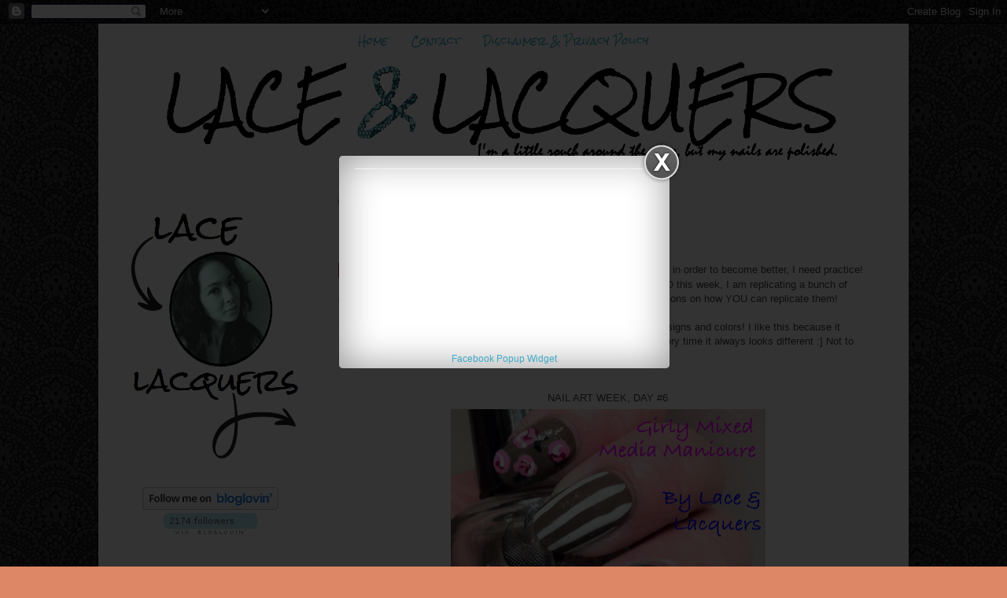

--- FILE ---
content_type: text/html; charset=UTF-8
request_url: https://www.laceandlacquers.com/2012/04/nail-art-week-day-6-girly-mixed-media.html
body_size: 29014
content:
<!DOCTYPE html>
<html class='v2' dir='ltr' xmlns='http://www.w3.org/1999/xhtml' xmlns:b='http://www.google.com/2005/gml/b' xmlns:data='http://www.google.com/2005/gml/data' xmlns:expr='http://www.google.com/2005/gml/expr'>
<meta content='5b5d6092eaf1db43665098b267638fd1' name='p:domain_verify'/>
<head>
<link href='https://www.blogger.com/static/v1/widgets/335934321-css_bundle_v2.css' rel='stylesheet' type='text/css'/>
<script async='async' data-ad-client='ca-pub-1913988636247818' src='https://pagead2.googlesyndication.com/pagead/js/adsbygoogle.js'></script>
<meta content='5b5d6092eaf1db43665098b267638fd1' name='p:domain_verify'/>
<meta content='IE=EmulateIE7' http-equiv='X-UA-Compatible'/>
<meta content='width=1100' name='viewport'/>
<meta content='text/html; charset=UTF-8' http-equiv='Content-Type'/>
<meta content='blogger' name='generator'/>
<link href='https://www.laceandlacquers.com/favicon.ico' rel='icon' type='image/x-icon'/>
<link href='https://www.laceandlacquers.com/2012/04/nail-art-week-day-6-girly-mixed-media.html' rel='canonical'/>
<link rel="alternate" type="application/atom+xml" title="Lace and Lacquers - Atom" href="https://www.laceandlacquers.com/feeds/posts/default" />
<link rel="alternate" type="application/rss+xml" title="Lace and Lacquers - RSS" href="https://www.laceandlacquers.com/feeds/posts/default?alt=rss" />
<link rel="service.post" type="application/atom+xml" title="Lace and Lacquers - Atom" href="https://www.blogger.com/feeds/4422962396674575162/posts/default" />

<link rel="alternate" type="application/atom+xml" title="Lace and Lacquers - Atom" href="https://www.laceandlacquers.com/feeds/4367401129257291106/comments/default" />
<!--Can't find substitution for tag [blog.ieCssRetrofitLinks]-->
<link href='https://blogger.googleusercontent.com/img/b/R29vZ2xl/AVvXsEh3K5WWWZDWdV9OROKMIRXryoxqA1vlZsslgZOZ0ZfNzWkiEl2_rpljJc_Fsm62zEBVP9URTQ_sgqwvYQIdhaVcxkQl_uKdheefErcIQ3t6YduDjfhZGYIY8cX0rntLsSSzf-xNFE1tTn-a/s400/blogger-image--2038703271.jpg' rel='image_src'/>
<meta content='https://www.laceandlacquers.com/2012/04/nail-art-week-day-6-girly-mixed-media.html' property='og:url'/>
<meta content='Nail Art Week, Day #6: Girly Mixed Media Manicure' property='og:title'/>
<meta content=' I&#39;m on my own personal quest to become better at nail art. And in order  to become better, I need practice! Since I have no one to practice...' property='og:description'/>
<meta content='https://blogger.googleusercontent.com/img/b/R29vZ2xl/AVvXsEh3K5WWWZDWdV9OROKMIRXryoxqA1vlZsslgZOZ0ZfNzWkiEl2_rpljJc_Fsm62zEBVP9URTQ_sgqwvYQIdhaVcxkQl_uKdheefErcIQ3t6YduDjfhZGYIY8cX0rntLsSSzf-xNFE1tTn-a/w1200-h630-p-k-no-nu/blogger-image--2038703271.jpg' property='og:image'/>
<title>Lace and Lacquers: Nail Art Week, Day #6: Girly Mixed Media Manicure</title>
<style type='text/css'>@font-face{font-family:'Rock Salt';font-style:normal;font-weight:400;font-display:swap;src:url(//fonts.gstatic.com/s/rocksalt/v24/MwQ0bhv11fWD6QsAVOZrt0M6p7NGrQ.woff2)format('woff2');unicode-range:U+0000-00FF,U+0131,U+0152-0153,U+02BB-02BC,U+02C6,U+02DA,U+02DC,U+0304,U+0308,U+0329,U+2000-206F,U+20AC,U+2122,U+2191,U+2193,U+2212,U+2215,U+FEFF,U+FFFD;}</style>
<style id='page-skin-1' type='text/css'><!--
/*
-----------------------------------------------
Blogger Template Style
Name:     Simple
Designer: Josh Peterson
URL:      www.noaesthetic.com
----------------------------------------------- */
/* Variable definitions
====================
<Variable name="keycolor" description="Main Color" type="color" default="#66bbdd"/>
<Group description="Page Text" selector="body">
<Variable name="body.font" description="Font" type="font"
default="normal normal 12px Arial, Tahoma, Helvetica, FreeSans, sans-serif"/>
<Variable name="body.text.color" description="Text Color" type="color" default="#222222"/>
</Group>
<Group description="Backgrounds" selector=".body-fauxcolumns-outer">
<Variable name="body.background.color" description="Outer Background" type="color" default="#66bbdd"/>
<Variable name="content.background.color" description="Main Background" type="color" default="#ffffff"/>
<Variable name="header.background.color" description="Header Background" type="color" default="transparent"/>
</Group>
<Group description="Links" selector=".main-outer">
<Variable name="link.color" description="Link Color" type="color" default="#3faac7"/>
<Variable name="link.visited.color" description="Visited Color" type="color" default="#3faac7"/>
<Variable name="link.hover.color" description="Hover Color" type="color" default="#215f70"/>
</Group>
<Group description="Blog Title" selector=".header h1">
<Variable name="header.font" description="Font" type="font"
default="normal normal 60px Arial, Tahoma, Helvetica, FreeSans, sans-serif"/>
<Variable name="header.text.color" description="Title Color" type="color" default="#3399bb" />
</Group>
<Group description="Blog Description" selector=".header .description">
<Variable name="description.text.color" description="Description Color" type="color"
default="#777777" />
</Group>
<Group description="Tabs Text" selector=".tabs-inner .widget li a">
<Variable name="tabs.font" description="Font" type="font"
default="normal normal 14px Arial, Tahoma, Helvetica, FreeSans, sans-serif"/>
<Variable name="tabs.text.color" description="Text Color" type="color" default="#999999"/>
<Variable name="tabs.selected.text.color" description="Selected Color" type="color" default="#000000"/>
</Group>
<Group description="Tabs Background" selector=".tabs-outer .PageList">
<Variable name="tabs.background.color" description="Background Color" type="color" default="#f5f5f5"/>
<Variable name="tabs.selected.background.color" description="Selected Color" type="color" default="#eeeeee"/>
</Group>
<Group description="Post Title" selector="h3.post-title, .comments h4">
<Variable name="post.title.font" description="Font" type="font"
default="normal normal 22px Arial, Tahoma, Helvetica, FreeSans, sans-serif"/>
</Group>
<Group description="Date Header" selector=".date-header">
<Variable name="date.header.color" description="Text Color" type="color"
default="#444444"/>
<Variable name="date.header.background.color" description="Background Color" type="color"
default="transparent"/>
</Group>
<Group description="Post Footer" selector=".post-footer">
<Variable name="post.footer.text.color" description="Text Color" type="color" default="#666666"/>
<Variable name="post.footer.background.color" description="Background Color" type="color"
default="#f9f9f9"/>
<Variable name="post.footer.border.color" description="Shadow Color" type="color" default="#eeeeee"/>
</Group>
<Group description="Gadgets" selector="h2">
<Variable name="widget.title.font" description="Title Font" type="font"
default="normal bold 11px Arial, Tahoma, Helvetica, FreeSans, sans-serif"/>
<Variable name="widget.title.text.color" description="Title Color" type="color" default="#000000"/>
<Variable name="widget.alternate.text.color" description="Alternate Color" type="color" default="#999999"/>
</Group>
<Group description="Images" selector=".main-inner">
<Variable name="image.background.color" description="Background Color" type="color" default="#ffffff"/>
<Variable name="image.border.color" description="Border Color" type="color" default="#eeeeee"/>
<Variable name="image.text.color" description="Caption Text Color" type="color" default="#444444"/>
</Group>
<Group description="Accents" selector=".content-inner">
<Variable name="body.rule.color" description="Separator Line Color" type="color" default="#eeeeee"/>
<Variable name="tabs.border.color" description="Tabs Border Color" type="color" default="#f0f0f0"/>
</Group>
<Variable name="body.background" description="Body Background" type="background"
color="#dd8766" default="$(color) none repeat scroll top left"/>
<Variable name="body.background.override" description="Body Background Override" type="string" default=""/>
<Variable name="body.background.gradient.cap" description="Body Gradient Cap" type="url"
default="url(//www.blogblog.com/1kt/simple/gradients_light.png)"/>
<Variable name="body.background.gradient.tile" description="Body Gradient Tile" type="url"
default="url(//www.blogblog.com/1kt/simple/body_gradient_tile_light.png)"/>
<Variable name="content.background.color.selector" description="Content Background Color Selector" type="string" default=".content-inner"/>
<Variable name="content.padding" description="Content Padding" type="length" default="10px"/>
<Variable name="content.padding.horizontal" description="Content Horizontal Padding" type="length" default="10px"/>
<Variable name="content.shadow.spread" description="Content Shadow Spread" type="length" default="40px"/>
<Variable name="content.shadow.spread.webkit" description="Content Shadow Spread (WebKit)" type="length" default="5px"/>
<Variable name="content.shadow.spread.ie" description="Content Shadow Spread (IE)" type="length" default="10px"/>
<Variable name="main.border.width" description="Main Border Width" type="length" default="0"/>
<Variable name="header.background.gradient" description="Header Gradient" type="url" default="none"/>
<Variable name="header.shadow.offset.left" description="Header Shadow Offset Left" type="length" default="-1px"/>
<Variable name="header.shadow.offset.top" description="Header Shadow Offset Top" type="length" default="-1px"/>
<Variable name="header.shadow.spread" description="Header Shadow Spread" type="length" default="1px"/>
<Variable name="header.padding" description="Header Padding" type="length" default="30px"/>
<Variable name="header.border.size" description="Header Border Size" type="length" default="1px"/>
<Variable name="header.bottom.border.size" description="Header Bottom Border Size" type="length" default="1px"/>
<Variable name="header.border.horizontalsize" description="Header Horizontal Border Size" type="length" default="0"/>
<Variable name="description.text.size" description="Description Text Size" type="string" default="140%"/>
<Variable name="tabs.margin.top" description="Tabs Margin Top" type="length" default="0" />
<Variable name="tabs.margin.side" description="Tabs Side Margin" type="length" default="30px" />
<Variable name="tabs.background.gradient" description="Tabs Background Gradient" type="url"
default="url(//www.blogblog.com/1kt/simple/gradients_light.png)"/>
<Variable name="tabs.border.width" description="Tabs Border Width" type="length" default="1px"/>
<Variable name="tabs.bevel.border.width" description="Tabs Bevel Border Width" type="length" default="1px"/>
<Variable name="date.header.padding" description="Date Header Padding" type="string" default="inherit"/>
<Variable name="date.header.letterspacing" description="Date Header Letter Spacing" type="string" default="inherit"/>
<Variable name="date.header.margin" description="Date Header Margin" type="string" default="inherit"/>
<Variable name="post.margin.bottom" description="Post Bottom Margin" type="length" default="25px"/>
<Variable name="image.border.small.size" description="Image Border Small Size" type="length" default="2px"/>
<Variable name="image.border.large.size" description="Image Border Large Size" type="length" default="5px"/>
<Variable name="page.width.selector" description="Page Width Selector" type="string" default=".region-inner"/>
<Variable name="page.width" description="Page Width" type="string" default="auto"/>
<Variable name="main.section.margin" description="Main Section Margin" type="length" default="15px"/>
<Variable name="main.padding" description="Main Padding" type="length" default="15px"/>
<Variable name="main.padding.top" description="Main Padding Top" type="length" default="30px"/>
<Variable name="main.padding.bottom" description="Main Padding Bottom" type="length" default="30px"/>
<Variable name="paging.background"
color="#ffffff"
description="Background of blog paging area" type="background"
default="transparent none no-repeat scroll top center"/>
<Variable name="footer.bevel" description="Bevel border length of footer" type="length" default="0"/>
<Variable name="mobile.background.overlay" description="Mobile Background Overlay" type="string"
default="transparent none repeat scroll top left"/>
<Variable name="mobile.background.size" description="Mobile Background Size" type="string" default="auto"/>
<Variable name="mobile.button.color" description="Mobile Button Color" type="color" default="#ffffff" />
<Variable name="startSide" description="Side where text starts in blog language" type="automatic" default="left"/>
<Variable name="endSide" description="Side where text ends in blog language" type="automatic" default="right"/>
*/
/* Content
----------------------------------------------- */
body, .body-fauxcolumn-outer {
font: normal normal 12px Arial, Tahoma, Helvetica, FreeSans, sans-serif;
color: #444444;
background: #dd8766 url(https://blogger.googleusercontent.com/img/b/R29vZ2xl/AVvXsEjQqWfT5sURYgfhpcV9LdteRTrpR0IrjiRjLoWTtYlEL_cwm6VVTZnEdcrw8Ak4XIB-dc_dTmQa3yL9WumvUMA8Tn2efUjYOJ0tbdkcNT16Kfke23_8lkqmMXvR6AT9hyphenhyphenLdLl6EMuWhgTk/s0/bloglacebkg.jpg) repeat scroll top left;
padding: 0 40px 40px 40px;
}
html body .region-inner {
min-width: 0;
max-width: 100%;
width: auto;
}
a:link {
text-decoration:none;
color: #3faac7;
}
a:visited {
text-decoration:none;
color: #3faac7;
}
a:hover {
text-decoration:none;
color: #215f70;
}
.body-fauxcolumn-outer .fauxcolumn-inner {
background: transparent none repeat scroll top left;
_background-image: none;
}
.body-fauxcolumn-outer .cap-top {
position: absolute;
z-index: 1;
height: 400px;
width: 100%;
background: #transparent url(x) repeat scroll top left;
}
.body-fauxcolumn-outer .cap-top .cap-left {
width: 100%;
background: transparent none repeat-x scroll top left;
_background-image: none;
}
.content-outer {
-moz-box-shadow: 0 0 40px rgba(0, 0, 0, .15);
-webkit-box-shadow: 0 0 5px rgba(0, 0, 0, .15);
-goog-ms-box-shadow: 0 0 10px #333333;
box-shadow: 0 0 40px rgba(0, 0, 0, .15);
margin-bottom: 1px;
}
.content-inner {
padding: 10px 10px;
}
.content-inner {
background-color: #ffffff;
}
/* Header
----------------------------------------------- */
.header-outer {
background: transparent none repeat-x scroll 0 -400px;
_background-image: none;
margin-bottom: -10px
}
.Header h1 {
font: normal normal 70px Rock Salt;
color: #000000;
text-shadow: -1px -1px 1px rgba(0, 0, 0, .2);
}
.Header h1 a {
color: #000000;
}
.Header .description {
font-size: 140%;
color: #ffffff;
}
.header-inner .Header .titlewrapper {
padding: 22px 30px;
}
.header-inner .Header .descriptionwrapper {
padding: 0 30px;
}
/* Tabs
----------------------------------------------- */
.tabs-inner .section:first-child {
border-top: 1px solid transparent;
margin-bottom: -40px
}
.tabs-inner .section:first-child ul {
margin-top: -1px;
border-top: 1px solid transparent;
border-left: 0 solid transparent;
border-right: 0 solid transparent;
}
.tabs-inner .widget ul {
background: #ffffff url(//www.blogblog.com/1kt/simple/gradients_light.png) repeat-x scroll 0 -800px;
_background-image: none;
border-bottom: 1px solid transparent;
margin-top: 0;
margin-left: -30px;
margin-right: -30px;
}
.tabs-inner .widget li a {
display: inline-block;
padding: .6em 1em;
font: normal normal 12px Rock Salt;
color: #3faac7;
border-left: 1px solid #ffffff;
border-right: 1px solid transparent;
}
.tabs-inner .widget li:first-child a {
border-left: none;
}
.tabs-inner .widget li.selected a, .tabs-inner .widget li a:hover {
color: #3faac7;
background-color: #ffffff;
text-decoration: none;
}
.PageList {text-align:center !important;}
.PageList li {display:inline !important; float:none !important;}
/* Columns
----------------------------------------------- */
.main-outer {
border-top: 0 solid #f0f0f0;
}
.fauxcolumn-left-outer .fauxcolumn-inner {
border-right: 1px solid #f0f0f0;
}
.fauxcolumn-right-outer .fauxcolumn-inner {
border-left: 1px solid #f0f0f0;
}
/* Headings
----------------------------------------------- */
h2 {
margin: 0 0 1em 0;
font: normal bold 16px Rock Salt;
color: #3faac7;
text-transform: uppercase;
}
/* Widgets
----------------------------------------------- */
.widget .zippy {
color: #999999;
text-shadow: 2px 2px 1px rgba(0, 0, 0, .1);
}
.widget .popular-posts ul {
list-style: none;
}
/* Posts
----------------------------------------------- */
.date-header span {
background-color: transparent;
color: #b6b0ad;
padding: inherit;
letter-spacing: inherit;
margin: inherit;
}
.main-inner {
padding-top: 30px;
padding-bottom: 30px;
}
.main-inner .column-center-inner {
padding: 0 15px;
}
.main-inner .column-center-inner .section {
margin: 0 15px;
}
.post {
margin: 0 0 25px 0;
}
h3.post-title, .comments h4 {
font: normal normal 14px Georgia, Utopia, 'Palatino Linotype', Palatino, serif;
margin: .75em 0 0;
}
.post-body {
font-size: 110%;
line-height: 1.4;
position: relative;
}
.post-body img, .post-body .tr-caption-container, .Profile img, .Image img,
.BlogList .item-thumbnail img {
padding: 2px;
background: #ffffff;
border: 1px solid transparent;
-moz-box-shadow: 1px 1px 5px rgba(0, 0, 0, .1);
-webkit-box-shadow: 1px 1px 5px rgba(0, 0, 0, .1);
box-shadow: 1px 1px 5px rgba(0, 0, 0, .1);
}
.post-body img, .post-body .tr-caption-container {
padding: 5px;
}
.post-body .tr-caption-container {
color: #444444;
}
.post-body .tr-caption-container img {
padding: 0;
background: transparent;
border: none;
-moz-box-shadow: 0 0 0 rgba(0, 0, 0, .1);
-webkit-box-shadow: 0 0 0 rgba(0, 0, 0, .1);
box-shadow: 0 0 0 rgba(0, 0, 0, .1);
}
.post-header {
margin: 0 0 1.5em;
line-height: 1.6;
font-size: 90%;
}
.post-footer {
margin: 20px -2px 0;
padding: 5px 10px;
color: #000000;
background-color: #fbfbfb;
border-bottom: 1px solid #f0f0f0;
line-height: 1.6;
font-size: 90%;
}
#comments .comment-author {
padding-top: 1.5em;
border-top: 1px solid #f0f0f0;
background-position: 0 1.5em;
}
#comments .comment-author:first-child {
padding-top: 0;
border-top: none;
}
.avatar-image-container {
margin: .2em 0 0;
}
#comments .avatar-image-container img {
border: 1px solid transparent;
}
/* Comments
----------------------------------------------- */
.comments .comments-content .icon.blog-author {
background-repeat: no-repeat;
background-image: url([data-uri]);
}
.comments .comments-content .loadmore a {
border-top: 1px solid #999999;
border-bottom: 1px solid #999999;
}
.comments .comment-thread.inline-thread {
background-color: #fbfbfb;
}
.comments .continue {
border-top: 2px solid #999999;
}
/* Accents
---------------------------------------------- */
.section-columns td.columns-cell {
border-left: 1px solid #f0f0f0;
}
.blog-pager {
background: transparent none no-repeat scroll top center;
}
.blog-pager-older-link, .home-link,
.blog-pager-newer-link {
background-color: #ffffff;
padding: 5px;
}
.footer-outer {
border-top: 0 dashed #bbbbbb;
}
/* Mobile
----------------------------------------------- */
body.mobile  {
background-size: auto;
}
.mobile .body-fauxcolumn-outer {
background: transparent none repeat scroll top left;
}
.mobile .body-fauxcolumn-outer .cap-top {
background-size: 100% auto;
}
.mobile .content-outer {
-webkit-box-shadow: 0 0 3px rgba(0, 0, 0, .15);
box-shadow: 0 0 3px rgba(0, 0, 0, .15);
padding: 0 40px;
}
body.mobile .AdSense {
margin: 0 -40px;
}
.mobile .tabs-inner .widget ul {
margin-left: 0;
margin-right: 0;
}
.mobile .post {
margin: 0;
}
.mobile .main-inner .column-center-inner .section {
margin: 0;
}
.mobile .date-header span {
padding: 0.1em 10px;
margin: 0 -10px;
}
.mobile h3.post-title {
margin: 0;
}
.mobile .blog-pager {
background: transparent none no-repeat scroll top center;
}
.mobile .footer-outer {
border-top: none;
}
.mobile .main-inner, .mobile .footer-inner {
background-color: #ffffff;
}
.mobile-index-contents {
color: #444444;
}
.mobile-link-button {
background-color: #3faac7;
}
.mobile-link-button a:link, .mobile-link-button a:visited {
color: #ffffff;
}
.mobile .tabs-inner .section:first-child {
border-top: none;
}
.mobile .tabs-inner .PageList .widget-content {
background-color: #ffffff;
color: #3faac7;
border-top: 1px solid transparent;
border-bottom: 1px solid transparent;
}
.mobile .tabs-inner .PageList .widget-content .pagelist-arrow {
border-left: 1px solid transparent;
}
.post-body img, .post-body .tr-caption-container, .ss, .Profile img, .Image img,
.BlogList .item-thumbnail img {
padding: none !important;
border: none !important;
background: none !important;
-moz-box-shadow: 0px 0px 0px transparent !important;
-webkit-box-shadow: 0px 0px 0px transparent !important;
box-shadow: 0px 0px 0px transparent !important;
}
#header-inner {text-align:center !important;} #header-inner img {margin: 0 auto !important;}
--></style>
<style id='template-skin-1' type='text/css'><!--
body {
min-width: 1030px;
}
.content-outer, .content-fauxcolumn-outer, .region-inner {
min-width: 1030px;
max-width: 1030px;
_width: 1030px;
}
.main-inner .columns {
padding-left: 265px;
padding-right: 0px;
}
.main-inner .fauxcolumn-center-outer {
left: 265px;
right: 0px;
/* IE6 does not respect left and right together */
_width: expression(this.parentNode.offsetWidth -
parseInt("265px") -
parseInt("0px") + 'px');
}
.main-inner .fauxcolumn-left-outer {
width: 265px;
}
.main-inner .fauxcolumn-right-outer {
width: 0px;
}
.main-inner .column-left-outer {
width: 265px;
right: 100%;
margin-left: -265px;
}
.main-inner .column-right-outer {
width: 0px;
margin-right: -0px;
}
#layout {
min-width: 0;
}
#layout .content-outer {
min-width: 0;
width: 800px;
}
#layout .region-inner {
min-width: 0;
width: auto;
}
--></style>
<script type='text/javascript'>

  var _gaq = _gaq || [];
  _gaq.push(['_setAccount', 'UA-31414055-1']);
  _gaq.push(['_trackPageview']);

  (function() {
    var ga = document.createElement('script'); ga.type = 'text/javascript'; ga.async = true;
    ga.src = ('https:' == document.location.protocol ? 'https://ssl' : 'http://www') + '.google-analytics.com/ga.js';
    var s = document.getElementsByTagName('script')[0]; s.parentNode.insertBefore(ga, s);
  })();

</script>
<meta content='e8f6543acf3abe1401482a4f9ae7a75e' name='verify-blogdash'/>
<script type='text/javascript'>
(function() {
var dgh = document.createElement("script"); dgh.type = "text/javascript";dgh.async = true;
dgh.src = ('https:' == document.location.protocol ? 'https://' : 'http://') + 'dtym7iokkjlif.cloudfront.net/dough/1.0/recipe.js';
var s = document.getElementsByTagName("script")[0]; s.parentNode.insertBefore(dgh, s);
})();
</script>
<link href='https://www.blogger.com/dyn-css/authorization.css?targetBlogID=4422962396674575162&amp;zx=0bde1bcd-5661-464f-bf07-fe411342bb73' media='none' onload='if(media!=&#39;all&#39;)media=&#39;all&#39;' rel='stylesheet'/><noscript><link href='https://www.blogger.com/dyn-css/authorization.css?targetBlogID=4422962396674575162&amp;zx=0bde1bcd-5661-464f-bf07-fe411342bb73' rel='stylesheet'/></noscript>
<meta name='google-adsense-platform-account' content='ca-host-pub-1556223355139109'/>
<meta name='google-adsense-platform-domain' content='blogspot.com'/>

<!-- data-ad-client=ca-pub-1913988636247818 -->

</head>
<body class='loading'>
<div class='navbar section' id='navbar'><div class='widget Navbar' data-version='1' id='Navbar1'><script type="text/javascript">
    function setAttributeOnload(object, attribute, val) {
      if(window.addEventListener) {
        window.addEventListener('load',
          function(){ object[attribute] = val; }, false);
      } else {
        window.attachEvent('onload', function(){ object[attribute] = val; });
      }
    }
  </script>
<div id="navbar-iframe-container"></div>
<script type="text/javascript" src="https://apis.google.com/js/platform.js"></script>
<script type="text/javascript">
      gapi.load("gapi.iframes:gapi.iframes.style.bubble", function() {
        if (gapi.iframes && gapi.iframes.getContext) {
          gapi.iframes.getContext().openChild({
              url: 'https://www.blogger.com/navbar/4422962396674575162?po\x3d4367401129257291106\x26origin\x3dhttps://www.laceandlacquers.com',
              where: document.getElementById("navbar-iframe-container"),
              id: "navbar-iframe"
          });
        }
      });
    </script><script type="text/javascript">
(function() {
var script = document.createElement('script');
script.type = 'text/javascript';
script.src = '//pagead2.googlesyndication.com/pagead/js/google_top_exp.js';
var head = document.getElementsByTagName('head')[0];
if (head) {
head.appendChild(script);
}})();
</script>
</div></div>
<div class='body-fauxcolumns'>
<div class='fauxcolumn-outer body-fauxcolumn-outer'>
<div class='cap-top'>
<div class='cap-left'></div>
<div class='cap-right'></div>
</div>
<div class='fauxborder-left'>
<div class='fauxborder-right'></div>
<div class='fauxcolumn-inner'>
</div>
</div>
<div class='cap-bottom'>
<div class='cap-left'></div>
<div class='cap-right'></div>
</div>
</div>
</div>
<div class='content'>
<div class='content-fauxcolumns'>
<div class='fauxcolumn-outer content-fauxcolumn-outer'>
<div class='cap-top'>
<div class='cap-left'></div>
<div class='cap-right'></div>
</div>
<div class='fauxborder-left'>
<div class='fauxborder-right'></div>
<div class='fauxcolumn-inner'>
</div>
</div>
<div class='cap-bottom'>
<div class='cap-left'></div>
<div class='cap-right'></div>
</div>
</div>
</div>
<div class='content-outer'>
<div class='content-cap-top cap-top'>
<div class='cap-left'></div>
<div class='cap-right'></div>
</div>
<div class='fauxborder-left content-fauxborder-left'>
<div class='fauxborder-right content-fauxborder-right'></div>
<div class='content-inner'>
<header>
<div class='header-outer'>
<div class='header-cap-top cap-top'>
<div class='cap-left'></div>
<div class='cap-right'></div>
</div>
<div class='fauxborder-left header-fauxborder-left'>
<div class='fauxborder-right header-fauxborder-right'></div>
<div class='region-inner header-inner'>
<div class='header no-items section' id='header'></div>
</div>
</div>
<div class='header-cap-bottom cap-bottom'>
<div class='cap-left'></div>
<div class='cap-right'></div>
</div>
</div>
</header>
<div class='tabs-outer'>
<div class='tabs-cap-top cap-top'>
<div class='cap-left'></div>
<div class='cap-right'></div>
</div>
<div class='fauxborder-left tabs-fauxborder-left'>
<div class='fauxborder-right tabs-fauxborder-right'></div>
<div class='region-inner tabs-inner'>
<div class='tabs section' id='crosscol'><div class='widget PageList' data-version='1' id='PageList1'>
<h2>Pages</h2>
<div class='widget-content'>
<ul>
<li><a href='https://www.laceandlacquers.com/'>Home</a></li>
<li><a href='https://www.laceandlacquers.com/p/contact-me.html'>Contact</a></li>
<li><a href='https://www.laceandlacquers.com/p/disclaimer.html'>Disclaimer &amp; Privacy Policy</a></li>
</ul>
<div class='clear'></div>
</div>
</div></div>
<div class='tabs section' id='crosscol-overflow'><div class='widget Header' data-version='1' id='Header1'>
<div id='header-inner'>
<a href='https://www.laceandlacquers.com/' style='display: block'>
<img alt='Lace and Lacquers' height='146px; ' id='Header1_headerimg' src='https://blogger.googleusercontent.com/img/b/R29vZ2xl/AVvXsEggqREZzj4w5dEbT8IQSjx9JnKGPaZHdNL0A9_gmdBwaYmMX5Fed3fbOzC0t5VxXj_6V18ivf9q6FOD747Tyhx_h6q8uy8C4Y0-NAnkPHhgjGXKkZWRf7QMxBuNlsPP_1YZ6ghQ7PeryNI/s1600/LAL_Banner_ampersandBLUE.png' style='display: block' width='863px; '/>
</a>
</div>
</div></div>
</div>
</div>
<div class='tabs-cap-bottom cap-bottom'>
<div class='cap-left'></div>
<div class='cap-right'></div>
</div>
</div>
<div class='main-outer'>
<div class='main-cap-top cap-top'>
<div class='cap-left'></div>
<div class='cap-right'></div>
</div>
<div class='fauxborder-left main-fauxborder-left'>
<div class='fauxborder-right main-fauxborder-right'></div>
<div class='region-inner main-inner'>
<div class='columns fauxcolumns'>
<div class='fauxcolumn-outer fauxcolumn-center-outer'>
<div class='cap-top'>
<div class='cap-left'></div>
<div class='cap-right'></div>
</div>
<div class='fauxborder-left'>
<div class='fauxborder-right'></div>
<div class='fauxcolumn-inner'>
</div>
</div>
<div class='cap-bottom'>
<div class='cap-left'></div>
<div class='cap-right'></div>
</div>
</div>
<div class='fauxcolumn-outer fauxcolumn-left-outer'>
<div class='cap-top'>
<div class='cap-left'></div>
<div class='cap-right'></div>
</div>
<div class='fauxborder-left'>
<div class='fauxborder-right'></div>
<div class='fauxcolumn-inner'>
</div>
</div>
<div class='cap-bottom'>
<div class='cap-left'></div>
<div class='cap-right'></div>
</div>
</div>
<div class='fauxcolumn-outer fauxcolumn-right-outer'>
<div class='cap-top'>
<div class='cap-left'></div>
<div class='cap-right'></div>
</div>
<div class='fauxborder-left'>
<div class='fauxborder-right'></div>
<div class='fauxcolumn-inner'>
</div>
</div>
<div class='cap-bottom'>
<div class='cap-left'></div>
<div class='cap-right'></div>
</div>
</div>
<!-- corrects IE6 width calculation -->
<div class='columns-inner'>
<div class='column-center-outer'>
<div class='column-center-inner'>
<div class='main section' id='main'><div class='widget Blog' data-version='1' id='Blog1'>
<div class='blog-posts hfeed'>

          <div class="date-outer">
        
<h2 class='date-header'><span>Saturday, April 28, 2012</span></h2>

          <div class="date-posts">
        
<div class='post-outer'>
<div class='post hentry' itemscope='itemscope' itemtype='http://schema.org/BlogPosting'>
<a name='4367401129257291106'></a>
<h3 class='post-title entry-title' itemprop='name'>
Nail Art Week, Day #6: Girly Mixed Media Manicure
</h3>
<div class='post-header'>
<div class='post-header-line-1'></div>
</div>
<div class='post-body entry-content' id='post-body-4367401129257291106' itemprop='articleBody'>
<a class='pin-it-button' count-layout='none' href='http://pinterest.com/pin/create/button/?url=https://www.laceandlacquers.com/2012/04/nail-art-week-day-6-girly-mixed-media.html'>Pin It</a>
<a href='javascript:void(run_pinmarklet())' style='margin-left:-46px; width:43px; height:20px; display:inline-block;'></a>
<script src="//assets.pinterest.com/js/pinit.js" type="text/javascript"></script>
<script type='text/javascript'>
function run_pinmarklet() {
var e=document.createElement('script');
e.setAttribute('type','text/javascript');
e.setAttribute('charset','UTF-8');
e.setAttribute('src','http://assets.pinterest.com/js/pinmarklet.js?r=' + Math.random()*99999999);
document.body.appendChild(e);
}
</script>
&nbsp;I'm on my own personal quest to become better at nail art. And in order
 to become better, I need practice! Since I have no one to practice on, I
 have to practice on myself. SOOOO this week, I am replicating a bunch 
of designs I saw online and I also am going to include step by step 
instructions on how YOU can replicate them!<br />
<br />
Today is a manicure I've done a million and a half times with different designs and colors! I like this because it NEVER comes out the same, even though I do my flowers the same every time it always looks different :] Not to mention, it's SOO easy to execute! <br />
<br />
<br />
<div style="text-align: center;">
NAIL ART WEEK, DAY #6</div>
<div class="separator" style="clear: both; text-align: center;">
<a href="https://blogger.googleusercontent.com/img/b/R29vZ2xl/AVvXsEh3K5WWWZDWdV9OROKMIRXryoxqA1vlZsslgZOZ0ZfNzWkiEl2_rpljJc_Fsm62zEBVP9URTQ_sgqwvYQIdhaVcxkQl_uKdheefErcIQ3t6YduDjfhZGYIY8cX0rntLsSSzf-xNFE1tTn-a/s640/blogger-image--2038703271.jpg" style="margin-left: 1em; margin-right: 1em;"><img border="0" height="399" src="https://blogger.googleusercontent.com/img/b/R29vZ2xl/AVvXsEh3K5WWWZDWdV9OROKMIRXryoxqA1vlZsslgZOZ0ZfNzWkiEl2_rpljJc_Fsm62zEBVP9URTQ_sgqwvYQIdhaVcxkQl_uKdheefErcIQ3t6YduDjfhZGYIY8cX0rntLsSSzf-xNFE1tTn-a/s400/blogger-image--2038703271.jpg" width="400" /></a></div>
<br />
<br />
How to and more pictures after the jumparoo!<br />
<br />
<a name="more"></a><br />
INGREDIENTS<br />
<br />
<div style="text-align: center;">
<a href="https://blogger.googleusercontent.com/img/b/R29vZ2xl/AVvXsEhJLJ3xNDwDAOmqW3ROzXJUZPrZaY2TqtEiLm0UdGjmu1uk7lqZj5X7HMy_jDi6U6-XgvCKHCL1tYzXg55EjNICUgA61G1xBPa4yI9rpJ1vRCIAkzWf3ketKRh_ddsLwSsyfO8le54Mz_Rq/s640/blogger-image--938866585.jpg" style="margin-left: 1em; margin-right: 1em;"><img border="0" height="400" src="https://blogger.googleusercontent.com/img/b/R29vZ2xl/AVvXsEhJLJ3xNDwDAOmqW3ROzXJUZPrZaY2TqtEiLm0UdGjmu1uk7lqZj5X7HMy_jDi6U6-XgvCKHCL1tYzXg55EjNICUgA61G1xBPa4yI9rpJ1vRCIAkzWf3ketKRh_ddsLwSsyfO8le54Mz_Rq/s400/blogger-image--938866585.jpg" width="399" /></a></div>
<div style="text-align: center;">
&nbsp;These are the brushes and tools I like to use for this manicure.</div>
<br />
And these are the polishes I used! The base is Milani Teddy Bare - I left it out of the picture, oops! It really is a pretty color :] <br />
<br />
<div style="text-align: center;">
<a href="https://blogger.googleusercontent.com/img/b/R29vZ2xl/AVvXsEg-9rx5LtKPp12G3_Y0G9nbg0LN4jp4f7hnf8BOSUA9SoTrBVuIbA9eumMtSaK2MoTOt04wcJRjf1hvjnZWuIuALC_XYlS-6T4pLq9ZlVtXYFxdM85A_9YfuIwZS8PWfPwxih_7I6q5YXxu/s640/blogger-image--1244629081.jpg" style="margin-left: 1em; margin-right: 1em;"><img border="0" height="400" src="https://blogger.googleusercontent.com/img/b/R29vZ2xl/AVvXsEg-9rx5LtKPp12G3_Y0G9nbg0LN4jp4f7hnf8BOSUA9SoTrBVuIbA9eumMtSaK2MoTOt04wcJRjf1hvjnZWuIuALC_XYlS-6T4pLq9ZlVtXYFxdM85A_9YfuIwZS8PWfPwxih_7I6q5YXxu/s400/blogger-image--1244629081.jpg" width="400" /></a></div>
<div style="text-align: center;">
&nbsp;TOP L-&gt;R: Snow Me White, Arizona, Pheobe, Plummy (one of my favorite Revlons)<br />
BOTTOM L-&gt;R: Last Chance, Pippa, Shelby, Leah</div>
<div style="text-align: center;">
<br /></div>
<div style="text-align: center;">
</div>
<div style="text-align: center;">
<a href="https://blogger.googleusercontent.com/img/b/R29vZ2xl/AVvXsEj2zu6kd76QmjglHFyLS9S8qLbmiNDHx-s1fHSFAq2eigxLHFBSkbWW6EZ-UIB4QSJGJGnTl6PgPZSI2G8DR6NavaWF1nt4v9ob8qplouM6Hwhs3PI7vmWGYGJ7V0fRn0fhLVqiG-GH1eP-/s640/blogger-image--1191701116.jpg" style="margin-left: 1em; margin-right: 1em;"><img border="0" height="400" src="https://blogger.googleusercontent.com/img/b/R29vZ2xl/AVvXsEj2zu6kd76QmjglHFyLS9S8qLbmiNDHx-s1fHSFAq2eigxLHFBSkbWW6EZ-UIB4QSJGJGnTl6PgPZSI2G8DR6NavaWF1nt4v9ob8qplouM6Hwhs3PI7vmWGYGJ7V0fRn0fhLVqiG-GH1eP-/s400/blogger-image--1191701116.jpg" width="400" /></a></div>
<div style="text-align: center;">
&nbsp;STEP 1: Paint your base coat. Then, use your striping brush to draw stripes on your middle finger and a dotting tool to do the polka dots on your pinky.</div>
<div style="text-align: center;">
<br /></div>
<div style="text-align: center;">
</div>
<div style="text-align: center;">
<a href="https://blogger.googleusercontent.com/img/b/R29vZ2xl/AVvXsEi-QZlL9nTyG5WiwG_YG6vyfYl3LFQ1PIU7tf8tafyU_fSiQ0fBqMQrOsXYmjVx_JDWo3gu40xF58ZjZuArwiVeVrVZ-lYdUCDYgTdCw6W7fFr5_eEZzHJ_4ydzU7fwxA8tdcbbbmQnWw6y/s640/blogger-image-1548516575.jpg" style="margin-left: 1em; margin-right: 1em;"><img border="0" height="400" src="https://blogger.googleusercontent.com/img/b/R29vZ2xl/AVvXsEi-QZlL9nTyG5WiwG_YG6vyfYl3LFQ1PIU7tf8tafyU_fSiQ0fBqMQrOsXYmjVx_JDWo3gu40xF58ZjZuArwiVeVrVZ-lYdUCDYgTdCw6W7fFr5_eEZzHJ_4ydzU7fwxA8tdcbbbmQnWw6y/s400/blogger-image-1548516575.jpg" width="400" /></a></div>
<div style="text-align: center;">
&nbsp;STEP 2: Paint your daisies :]<br />
1) Using the dotting tool, make 4 dots that are touching each other.<br />
2) Add the center of the flowers with your dotting tool.<br />
3) Using the angled brush, with your green, just dip it in and then make just press the brush against your nail lightly, making the perfect leaf shape! :]</div>
<br />
<div style="text-align: center;">
<a href="https://blogger.googleusercontent.com/img/b/R29vZ2xl/AVvXsEhITSydr6VIQ_GZXqm3W_Gp1tJd0UgkibJ27vMe2vmw5BdL2nv7mP3aydtLUsHFIWE6j2u41aq4y9XzSceFiMtqUOnx_PGDIXu43GV8-dSHBNpS0adgSIVjKx7cQJhKLsW0t0PC0O8irXs7/s640/blogger-image--1886241489.jpg" style="margin-left: 1em; margin-right: 1em;"><img border="0" height="400" src="https://blogger.googleusercontent.com/img/b/R29vZ2xl/AVvXsEhITSydr6VIQ_GZXqm3W_Gp1tJd0UgkibJ27vMe2vmw5BdL2nv7mP3aydtLUsHFIWE6j2u41aq4y9XzSceFiMtqUOnx_PGDIXu43GV8-dSHBNpS0adgSIVjKx7cQJhKLsW0t0PC0O8irXs7/s400/blogger-image--1886241489.jpg" width="400" /></a>&nbsp;</div>
<div style="text-align: center;">
STEP 3: Make your roses! :]</div>
<div style="text-align: center;">
1) Using your dotting tool, make random dots with Shelby.</div>
<div style="text-align: center;">
2) From the center of the dots, make them swirl outward (I use a smaller dotting tool for this), still touching the dot.<br />
3) Do the same thing as #2 with white in the opposite direction.<br />
4) Using Shelby again, repeat step #2 to give the rose more dimension.</div>
<div style="text-align: center;">
5) Using the striping brush, tip it in the dark green and just lightly dab it on your nail for the perfect long leaves :D</div>
<div style="text-align: center;">
<br /></div>
<div style="text-align: center;">
And here is what it looks like after a coat of Seche Vite! </div>
<div style="text-align: center;">
<br /></div>
<div style="text-align: center;">
</div>
<div style="text-align: center;">
</div>
<div style="text-align: center;">
<a href="https://blogger.googleusercontent.com/img/b/R29vZ2xl/AVvXsEi9d70nonftPikQXjhcysKdFVQcQsrC_wmwUDbE7XGbOIH_abISTW5M3AsPvlM71m_NB6LFDm_HhWnbCoevh4ICLoiCIgRXp74DIokxbsF-pQ4bUqMvIDD1a3lw5Aa1HYWAo78Rby3tTmPx/s640/blogger-image-119671406.jpg" style="margin-left: 1em; margin-right: 1em;"><img border="0" height="399" src="https://blogger.googleusercontent.com/img/b/R29vZ2xl/AVvXsEi9d70nonftPikQXjhcysKdFVQcQsrC_wmwUDbE7XGbOIH_abISTW5M3AsPvlM71m_NB6LFDm_HhWnbCoevh4ICLoiCIgRXp74DIokxbsF-pQ4bUqMvIDD1a3lw5Aa1HYWAo78Rby3tTmPx/s400/blogger-image-119671406.jpg" width="400" /></a></div>
<br />
<div style="text-align: center;">
&nbsp;<a href="https://blogger.googleusercontent.com/img/b/R29vZ2xl/AVvXsEjS9CAB9aWl0oMFG6CaHck_Ng3Cr5p7QFwnOghHxMxFCrU3WRgzq8DOvfpPuJrV6ZJDh4OFpsIDbGS1-f4hjl0mOQI1sPrXHry6unAM0AEDUQd15wtJfLFhtSSFPailrpXDkcoeU4OTvFio/s640/blogger-image-952199036.jpg" style="margin-left: 1em; margin-right: 1em;"><img border="0" height="399" src="https://blogger.googleusercontent.com/img/b/R29vZ2xl/AVvXsEjS9CAB9aWl0oMFG6CaHck_Ng3Cr5p7QFwnOghHxMxFCrU3WRgzq8DOvfpPuJrV6ZJDh4OFpsIDbGS1-f4hjl0mOQI1sPrXHry6unAM0AEDUQd15wtJfLFhtSSFPailrpXDkcoeU4OTvFio/s400/blogger-image-952199036.jpg" width="400" /></a></div>
<br />
<div style="text-align: center;">
<a href="https://blogger.googleusercontent.com/img/b/R29vZ2xl/AVvXsEiwslf5PzdSAf6ZJiZvMST0-o9yOGTantB2QQK6XdHZbWpeEGWl7fy-hqAULvZ2IhfzT95_CL8C74m5MTj5f2S15UGcJrQCpVIhRN5U_ogcXm4POaL6QOKFPowFXZ9emx3oFWuy-yrE9zIX/s640/blogger-image-950536589.jpg" style="margin-left: 1em; margin-right: 1em;"><img border="0" height="400" src="https://blogger.googleusercontent.com/img/b/R29vZ2xl/AVvXsEiwslf5PzdSAf6ZJiZvMST0-o9yOGTantB2QQK6XdHZbWpeEGWl7fy-hqAULvZ2IhfzT95_CL8C74m5MTj5f2S15UGcJrQCpVIhRN5U_ogcXm4POaL6QOKFPowFXZ9emx3oFWuy-yrE9zIX/s400/blogger-image-950536589.jpg" width="400" /></a>&nbsp;</div>
<div style="text-align: center;">
<br /></div>
<div style="text-align: left;">
Cute and simple huh? I just love it! There are so SO many combos you can do with this manicure!</div>
<div style="text-align: left;">
<br /></div>
<div style="text-align: left;">
I hope you enjoyed today's post :] Tomorrow will be the last post of Nail Art week so be sure to check back!</div>
<div style="text-align: left;">
<br /></div>
<div style="text-align: left;">
Until tomorrow,</div>
<div style="text-align: left;">
Lacey </div>
<div style='clear: both;'></div>
</div>
<div class='post-footer'>
<div class='post-footer-line post-footer-line-1'><span class='post-author vcard'>
</span>
<span class='post-timestamp'>
at
<a class='timestamp-link' href='https://www.laceandlacquers.com/2012/04/nail-art-week-day-6-girly-mixed-media.html' itemprop='url' rel='bookmark' title='permanent link'><abbr class='published' itemprop='datePublished' title='2012-04-28T11:35:00-07:00'>11:35&#8239;AM</abbr></a>
</span>
<span class='post-comment-link'>
</span>
<span class='post-icons'>
<span class='item-action'>
<a href='https://www.blogger.com/email-post/4422962396674575162/4367401129257291106' title='Email Post'>
<img alt="" class="icon-action" height="13" src="//img1.blogblog.com/img/icon18_email.gif" width="18">
</a>
</span>
<span class='item-control blog-admin pid-74591426'>
<a href='https://www.blogger.com/post-edit.g?blogID=4422962396674575162&postID=4367401129257291106&from=pencil' title='Edit Post'>
<img alt='' class='icon-action' height='18' src='https://resources.blogblog.com/img/icon18_edit_allbkg.gif' width='18'/>
</a>
</span>
</span>
<div class='post-share-buttons goog-inline-block'>
</div>
</div>
<div class='post-footer-line post-footer-line-2'><span class='post-labels'>
Labels:
<a href='https://www.laceandlacquers.com/search/label/free%20hand' rel='tag'>free hand</a>,
<a href='https://www.laceandlacquers.com/search/label/Julep' rel='tag'>Julep</a>,
<a href='https://www.laceandlacquers.com/search/label/nail%20art' rel='tag'>nail art</a>,
<a href='https://www.laceandlacquers.com/search/label/Revlon' rel='tag'>Revlon</a>,
<a href='https://www.laceandlacquers.com/search/label/Sinful%20Colors' rel='tag'>Sinful Colors</a>,
<a href='https://www.laceandlacquers.com/search/label/tutorial' rel='tag'>tutorial</a>,
<a href='https://www.laceandlacquers.com/search/label/Zoya' rel='tag'>Zoya</a>
</span>
<span class='post-location'>
</span>
</div>
<div class='post-footer-line post-footer-line-3'></div>
</div>
</div>
<div class='comments' id='comments'>
<a name='comments'></a>
<h4>4 comments:</h4>
<div class='comments-content'>
<script async='async' src='' type='text/javascript'></script>
<script type='text/javascript'>
    (function() {
      var items = null;
      var msgs = null;
      var config = {};

// <![CDATA[
      var cursor = null;
      if (items && items.length > 0) {
        cursor = parseInt(items[items.length - 1].timestamp) + 1;
      }

      var bodyFromEntry = function(entry) {
        var text = (entry &&
                    ((entry.content && entry.content.$t) ||
                     (entry.summary && entry.summary.$t))) ||
            '';
        if (entry && entry.gd$extendedProperty) {
          for (var k in entry.gd$extendedProperty) {
            if (entry.gd$extendedProperty[k].name == 'blogger.contentRemoved') {
              return '<span class="deleted-comment">' + text + '</span>';
            }
          }
        }
        return text;
      }

      var parse = function(data) {
        cursor = null;
        var comments = [];
        if (data && data.feed && data.feed.entry) {
          for (var i = 0, entry; entry = data.feed.entry[i]; i++) {
            var comment = {};
            // comment ID, parsed out of the original id format
            var id = /blog-(\d+).post-(\d+)/.exec(entry.id.$t);
            comment.id = id ? id[2] : null;
            comment.body = bodyFromEntry(entry);
            comment.timestamp = Date.parse(entry.published.$t) + '';
            if (entry.author && entry.author.constructor === Array) {
              var auth = entry.author[0];
              if (auth) {
                comment.author = {
                  name: (auth.name ? auth.name.$t : undefined),
                  profileUrl: (auth.uri ? auth.uri.$t : undefined),
                  avatarUrl: (auth.gd$image ? auth.gd$image.src : undefined)
                };
              }
            }
            if (entry.link) {
              if (entry.link[2]) {
                comment.link = comment.permalink = entry.link[2].href;
              }
              if (entry.link[3]) {
                var pid = /.*comments\/default\/(\d+)\?.*/.exec(entry.link[3].href);
                if (pid && pid[1]) {
                  comment.parentId = pid[1];
                }
              }
            }
            comment.deleteclass = 'item-control blog-admin';
            if (entry.gd$extendedProperty) {
              for (var k in entry.gd$extendedProperty) {
                if (entry.gd$extendedProperty[k].name == 'blogger.itemClass') {
                  comment.deleteclass += ' ' + entry.gd$extendedProperty[k].value;
                } else if (entry.gd$extendedProperty[k].name == 'blogger.displayTime') {
                  comment.displayTime = entry.gd$extendedProperty[k].value;
                }
              }
            }
            comments.push(comment);
          }
        }
        return comments;
      };

      var paginator = function(callback) {
        if (hasMore()) {
          var url = config.feed + '?alt=json&v=2&orderby=published&reverse=false&max-results=50';
          if (cursor) {
            url += '&published-min=' + new Date(cursor).toISOString();
          }
          window.bloggercomments = function(data) {
            var parsed = parse(data);
            cursor = parsed.length < 50 ? null
                : parseInt(parsed[parsed.length - 1].timestamp) + 1
            callback(parsed);
            window.bloggercomments = null;
          }
          url += '&callback=bloggercomments';
          var script = document.createElement('script');
          script.type = 'text/javascript';
          script.src = url;
          document.getElementsByTagName('head')[0].appendChild(script);
        }
      };
      var hasMore = function() {
        return !!cursor;
      };
      var getMeta = function(key, comment) {
        if ('iswriter' == key) {
          var matches = !!comment.author
              && comment.author.name == config.authorName
              && comment.author.profileUrl == config.authorUrl;
          return matches ? 'true' : '';
        } else if ('deletelink' == key) {
          return config.baseUri + '/comment/delete/'
               + config.blogId + '/' + comment.id;
        } else if ('deleteclass' == key) {
          return comment.deleteclass;
        }
        return '';
      };

      var replybox = null;
      var replyUrlParts = null;
      var replyParent = undefined;

      var onReply = function(commentId, domId) {
        if (replybox == null) {
          // lazily cache replybox, and adjust to suit this style:
          replybox = document.getElementById('comment-editor');
          if (replybox != null) {
            replybox.height = '250px';
            replybox.style.display = 'block';
            replyUrlParts = replybox.src.split('#');
          }
        }
        if (replybox && (commentId !== replyParent)) {
          replybox.src = '';
          document.getElementById(domId).insertBefore(replybox, null);
          replybox.src = replyUrlParts[0]
              + (commentId ? '&parentID=' + commentId : '')
              + '#' + replyUrlParts[1];
          replyParent = commentId;
        }
      };

      var hash = (window.location.hash || '#').substring(1);
      var startThread, targetComment;
      if (/^comment-form_/.test(hash)) {
        startThread = hash.substring('comment-form_'.length);
      } else if (/^c[0-9]+$/.test(hash)) {
        targetComment = hash.substring(1);
      }

      // Configure commenting API:
      var configJso = {
        'maxDepth': config.maxThreadDepth
      };
      var provider = {
        'id': config.postId,
        'data': items,
        'loadNext': paginator,
        'hasMore': hasMore,
        'getMeta': getMeta,
        'onReply': onReply,
        'rendered': true,
        'initComment': targetComment,
        'initReplyThread': startThread,
        'config': configJso,
        'messages': msgs
      };

      var render = function() {
        if (window.goog && window.goog.comments) {
          var holder = document.getElementById('comment-holder');
          window.goog.comments.render(holder, provider);
        }
      };

      // render now, or queue to render when library loads:
      if (window.goog && window.goog.comments) {
        render();
      } else {
        window.goog = window.goog || {};
        window.goog.comments = window.goog.comments || {};
        window.goog.comments.loadQueue = window.goog.comments.loadQueue || [];
        window.goog.comments.loadQueue.push(render);
      }
    })();
// ]]>
  </script>
<div id='comment-holder'>
<div class="comment-thread toplevel-thread"><ol id="top-ra"><li class="comment" id="c6016971227994604881"><div class="avatar-image-container"><img src="//blogger.googleusercontent.com/img/b/R29vZ2xl/AVvXsEiAUQOUJs6vb_C5iki9g4pMHcE_kTYd-McyUVhm7J6e-8aAfCJuS1vhGfXZifJNE02gWt6rWCKYq6sdqQg_3J7vZowIprOsb56G3c8Upe2fbWJ-ywGa5mDH16fbpLA4Iz4/s45-c/25020_110278375653254_100000132762295_260671_8202731_n.jpg" alt=""/></div><div class="comment-block"><div class="comment-header"><cite class="user"><a href="https://www.blogger.com/profile/00713933190825323125" rel="nofollow">sue</a></cite><span class="icon user "></span><span class="datetime secondary-text"><a rel="nofollow" href="https://www.laceandlacquers.com/2012/04/nail-art-week-day-6-girly-mixed-media.html?showComment=1335646403286#c6016971227994604881">April 28, 2012 at 1:53:00&#8239;PM PDT</a></span></div><p class="comment-content">Looks great.</p><span class="comment-actions secondary-text"><a class="comment-reply" target="_self" data-comment-id="6016971227994604881">Reply</a><span class="item-control blog-admin blog-admin pid-226832766"><a target="_self" href="https://www.blogger.com/comment/delete/4422962396674575162/6016971227994604881">Delete</a></span></span></div><div class="comment-replies"><div id="c6016971227994604881-rt" class="comment-thread inline-thread hidden"><span class="thread-toggle thread-expanded"><span class="thread-arrow"></span><span class="thread-count"><a target="_self">Replies</a></span></span><ol id="c6016971227994604881-ra" class="thread-chrome thread-expanded"><div></div><div id="c6016971227994604881-continue" class="continue"><a class="comment-reply" target="_self" data-comment-id="6016971227994604881">Reply</a></div></ol></div></div><div class="comment-replybox-single" id="c6016971227994604881-ce"></div></li><li class="comment" id="c5379057585818728922"><div class="avatar-image-container"><img src="//resources.blogblog.com/img/blank.gif" alt=""/></div><div class="comment-block"><div class="comment-header"><cite class="user">Anonymous</cite><span class="icon user "></span><span class="datetime secondary-text"><a rel="nofollow" href="https://www.laceandlacquers.com/2012/04/nail-art-week-day-6-girly-mixed-media.html?showComment=1335677597852#c5379057585818728922">April 28, 2012 at 10:33:00&#8239;PM PDT</a></span></div><p class="comment-content">oh my gosh this is so cute :)</p><span class="comment-actions secondary-text"><a class="comment-reply" target="_self" data-comment-id="5379057585818728922">Reply</a><span class="item-control blog-admin blog-admin pid-1683427024"><a target="_self" href="https://www.blogger.com/comment/delete/4422962396674575162/5379057585818728922">Delete</a></span></span></div><div class="comment-replies"><div id="c5379057585818728922-rt" class="comment-thread inline-thread hidden"><span class="thread-toggle thread-expanded"><span class="thread-arrow"></span><span class="thread-count"><a target="_self">Replies</a></span></span><ol id="c5379057585818728922-ra" class="thread-chrome thread-expanded"><div></div><div id="c5379057585818728922-continue" class="continue"><a class="comment-reply" target="_self" data-comment-id="5379057585818728922">Reply</a></div></ol></div></div><div class="comment-replybox-single" id="c5379057585818728922-ce"></div></li><li class="comment" id="c8828525098256065949"><div class="avatar-image-container"><img src="//blogger.googleusercontent.com/img/b/R29vZ2xl/AVvXsEidTrZje8jYCdXU0_nxe-BwYAV7R2AjnXvvAyQJ8mbZ-m2lAlgK6VEokEjqM-7DNMZzZJyRTbyUkGsZR6qzo3FhyuHSYCmIGyrrQ-gSmTDt-ar_NNkeeOXPMIAU7v-7nQ/s45-c/Profile.jpg" alt=""/></div><div class="comment-block"><div class="comment-header"><cite class="user"><a href="https://www.blogger.com/profile/12847264182038437833" rel="nofollow">PassionForPolish</a></cite><span class="icon user "></span><span class="datetime secondary-text"><a rel="nofollow" href="https://www.laceandlacquers.com/2012/04/nail-art-week-day-6-girly-mixed-media.html?showComment=1335684541337#c8828525098256065949">April 29, 2012 at 12:29:00&#8239;AM PDT</a></span></div><p class="comment-content">Looks gorgeous! Love the roses :)</p><span class="comment-actions secondary-text"><a class="comment-reply" target="_self" data-comment-id="8828525098256065949">Reply</a><span class="item-control blog-admin blog-admin pid-1766804771"><a target="_self" href="https://www.blogger.com/comment/delete/4422962396674575162/8828525098256065949">Delete</a></span></span></div><div class="comment-replies"><div id="c8828525098256065949-rt" class="comment-thread inline-thread hidden"><span class="thread-toggle thread-expanded"><span class="thread-arrow"></span><span class="thread-count"><a target="_self">Replies</a></span></span><ol id="c8828525098256065949-ra" class="thread-chrome thread-expanded"><div></div><div id="c8828525098256065949-continue" class="continue"><a class="comment-reply" target="_self" data-comment-id="8828525098256065949">Reply</a></div></ol></div></div><div class="comment-replybox-single" id="c8828525098256065949-ce"></div></li><li class="comment" id="c6195079510600416365"><div class="avatar-image-container"><img src="//4.bp.blogspot.com/_SX_7VXV1Vqo/ScLhLW7OpOI/AAAAAAAAABY/w-6ReRvlnGQ/S45-s35/Me%2Ba%2Bpencil%2BSketch.jpg" alt=""/></div><div class="comment-block"><div class="comment-header"><cite class="user"><a href="https://www.blogger.com/profile/05498266013432395359" rel="nofollow">Jilleans</a></cite><span class="icon user "></span><span class="datetime secondary-text"><a rel="nofollow" href="https://www.laceandlacquers.com/2012/04/nail-art-week-day-6-girly-mixed-media.html?showComment=1356816510404#c6195079510600416365">December 29, 2012 at 1:28:00&#8239;PM PST</a></span></div><p class="comment-content">Love this design!</p><span class="comment-actions secondary-text"><a class="comment-reply" target="_self" data-comment-id="6195079510600416365">Reply</a><span class="item-control blog-admin blog-admin pid-658020706"><a target="_self" href="https://www.blogger.com/comment/delete/4422962396674575162/6195079510600416365">Delete</a></span></span></div><div class="comment-replies"><div id="c6195079510600416365-rt" class="comment-thread inline-thread hidden"><span class="thread-toggle thread-expanded"><span class="thread-arrow"></span><span class="thread-count"><a target="_self">Replies</a></span></span><ol id="c6195079510600416365-ra" class="thread-chrome thread-expanded"><div></div><div id="c6195079510600416365-continue" class="continue"><a class="comment-reply" target="_self" data-comment-id="6195079510600416365">Reply</a></div></ol></div></div><div class="comment-replybox-single" id="c6195079510600416365-ce"></div></li></ol><div id="top-continue" class="continue"><a class="comment-reply" target="_self">Add comment</a></div><div class="comment-replybox-thread" id="top-ce"></div><div class="loadmore hidden" data-post-id="4367401129257291106"><a target="_self">Load more...</a></div></div>
</div>
</div>
<p class='comment-footer'>
<div class='comment-form'>
<a name='comment-form'></a>
<p>Thanks for reading my blog! I appreciate any comments, criticism, or suggestions &lt;3</p>
<a href='https://www.blogger.com/comment/frame/4422962396674575162?po=4367401129257291106&hl=en&saa=85391&origin=https://www.laceandlacquers.com' id='comment-editor-src'></a>
<iframe allowtransparency='true' class='blogger-iframe-colorize blogger-comment-from-post' frameborder='0' height='410px' id='comment-editor' name='comment-editor' src='' width='100%'></iframe>
<script src='https://www.blogger.com/static/v1/jsbin/2830521187-comment_from_post_iframe.js' type='text/javascript'></script>
<script type='text/javascript'>
      BLOG_CMT_createIframe('https://www.blogger.com/rpc_relay.html');
    </script>
</div>
</p>
<div id='backlinks-container'>
<div id='Blog1_backlinks-container'>
</div>
</div>
</div>
</div>
<div class='inline-ad'>
<script type="text/javascript">
    google_ad_client = "ca-pub-1913988636247818";
    google_ad_host = "ca-host-pub-1556223355139109";
    google_ad_host_channel = "L0007";
    google_ad_slot = "2034049786";
    google_ad_width = 300;
    google_ad_height = 250;
</script>
<!-- laceandlacquers_main_Blog1_300x250_as -->
<script type="text/javascript"
src="https://pagead2.googlesyndication.com/pagead/show_ads.js">
</script>
</div>

        </div></div>
      
</div>
<div class='blog-pager' id='blog-pager'>
<span id='blog-pager-newer-link'>
<a class='blog-pager-newer-link' href='https://www.laceandlacquers.com/2012/04/nail-art-week-day-7-cloud-manicure.html' id='Blog1_blog-pager-newer-link' title='Newer Post'>Newer Post</a>
</span>
<span id='blog-pager-older-link'>
<a class='blog-pager-older-link' href='https://www.laceandlacquers.com/2012/04/nail-art-week-5-intricated-manicure.html' id='Blog1_blog-pager-older-link' title='Older Post'>Older Post</a>
</span>
<a class='home-link' href='https://www.laceandlacquers.com/'>Home</a>
</div>
<div class='clear'></div>
<div class='post-feeds'>
<div class='feed-links'>
Subscribe to:
<a class='feed-link' href='https://www.laceandlacquers.com/feeds/4367401129257291106/comments/default' target='_blank' type='application/atom+xml'>Post Comments (Atom)</a>
</div>
</div>
</div></div>
</div>
</div>
<div class='column-left-outer'>
<div class='column-left-inner'>
<aside>
<div class='sidebar section' id='sidebar-left-1'><div class='widget HTML' data-version='1' id='HTML2'>
<div class='widget-content'>
<script src="//ajax.googleapis.com/ajax/libs/jquery/1.7.2/jquery.min.js" type="text/javascript"></script>
<style>
#fanback {
display:none;
background:rgba(0,0,0,0.8);
width:100%;
height:100%;
position:fixed;
top:0;
left:0;
z-index:99999;
}
#fan-exit {
width:100%;
height:100%;
}
#fanbox {
background:white;
width:420px;
height:270px;
position:absolute;
top:58%;
left:63%;
margin:-220px 0 0 -375px;
-webkit-box-shadow: inset 0 0 50px 0 #939393;
-moz-box-shadow: inset 0 0 50px 0 #939393;
box-shadow: inset 0 0 50px 0 #939393;
-webkit-border-radius: 5px;
-moz-border-radius: 5px;
border-radius: 5px;
margin: -220px 0 0 -375px;
}
#fanclose {
float:right;
cursor:pointer;
background:url(https://blogger.googleusercontent.com/img/b/R29vZ2xl/AVvXsEgqOKnXiNOA_AQ_6c3YaG3SSL-6eh5wOildiVwzqQUzHUpLZOTnrDnWqnzZMvSOwOEQujlzkIDWVYwj0u6E09mqlePjXlv7o8hVSdmca-VrhuvfJ-qVfvyldRFjjg1ObG_u6w11SS7Z3PXC/s1600/fanclose.png) repeat;
height:15px;
padding:20px;
position:relative;
padding-right:40px;
margin-top:-20px;
margin-right:-22px;
}
.remove-borda {
height:1px;
width:366px;
margin:0 auto;
background:#F3F3F3;
margin-top:16px;
position:relative;
margin-left:20px;
}
#linkit a.visited,#linkit a,#linkit a:hover {
color:#80808B;
font-size:10px;
margin: 0 auto 5px auto;
float:center;
}
</style>
<pre></pre>
<script type='text/javascript'>
//<![CDATA[
jQuery.cookie = function (key, value, options) {
// key and at least value given, set cookie...
if (arguments.length > 1 && String(value) !== "[object Object]") {
options = jQuery.extend({}, options);
if (value === null || value === undefined) {
options.expires = -1;
}
if (typeof options.expires === 'number') {
var days = options.expires, t = options.expires = new Date();
t.setDate(t.getDate() + days);
}
value = String(value);
return (document.cookie = [
encodeURIComponent(key), '=',
options.raw ? value : encodeURIComponent(value),
options.expires ? '; expires=' + options.expires.toUTCString() : '', // use expires attribute, max-age is not supported by IE
options.path ? '; path=' + options.path : '',
options.domain ? '; domain=' + options.domain : '',
options.secure ? '; secure' : ''
].join(''));
}
// key and possibly options given, get cookie...
options = value || {};
var result, decode = options.raw ? function (s) { return s; } : decodeURIComponent;
return (result = new RegExp('(?:^|; )' + encodeURIComponent(key) + '=([^;]*)').exec(document.cookie)) ? decode(result[1]) : null;
};
//]]>
</script>
<script type='text/javascript'>
jQuery(document).ready(function($){
if($.cookie('popup_user_login') != 'yes'){
$('#fanback').delay(100).fadeIn('medium');
$('#fanclose, #fan-exit').click(function(){
$('#fanback').stop().fadeOut('medium');
});
}
$.cookie('popup_user_login', 'yes', { path: '/', expires: 7 });
});
</script>
<div id='fanback'>
<div id='fan-exit'>
</div>
<div id='fanbox'>
<div id='fanclose'>
</div>
<div class='remove-borda'>
</div>
<iframe allowtransparency='true' frameborder='0' scrolling='no' src='//www.facebook.com/plugins/likebox.php?
href=http://www.facebook.com/laceandlacquers&width=402&height=255&colorscheme=light&show_faces=true&show_border=false&stream=false&header=false'
style='border: none; overflow: hidden; margin-top: -19px; width: 402px; height: 230px;'></iframe><center>
<a href="http://technoratan.in/blogger-tips/add-facebook-popup-widget-to-blogger">Facebook Popup Widget</a></center>
</div>
</div>
</div>
<div class='clear'></div>
</div><div class='widget HTML' data-version='1' id='HTML9'>
<div class='widget-content'>
<center>
 <img src="https://i.imgur.com/pUhVmZN.png" width="215" height="315" alt="L&amp;L Profile Photo" />

<br />


<!-- AddThis Follow BEGIN -->
<div class="addthis_toolbox addthis_32x32_style addthis_default_style">
<a class="addthis_button_facebook_follow" addthis:userid="laceandlacquers"></a>
<a class="addthis_button_twitter_follow" addthis:userid="lacerz"></a>
<a class="addthis_button_pinterest_follow" addthis:userid="laceandlacquers"></a>
<a class="addthis_button_instagram_follow" addthis:userid="lacerz"></a>
</div><center>
<script type="text/javascript" src="//s7.addthis.com/js/300/addthis_widget.js#pubid=ra-5192ce9c1ff4ee03"></script>
<!-- AddThis Follow END -->
</center></center>
</div>
<div class='clear'></div>
</div><div class='widget HTML' data-version='1' id='HTML5'>
<div class='widget-content'>
<center>
<a href="http://www.bloglovin.com/en/blog/4043204" title="Follow Lace & Lacquers on Bloglovin"><img src="https://lh3.googleusercontent.com/blogger_img_proxy/AEn0k_uinMx1kAGwmXBDmj8VBsDh47mdI-aZi-METt7B_7ytj5p2TjOg2Y0TLPVvlvS8NvkDVjiZlS8WdlDR135IDsmdI9NGWoMHYG-e7BK3XBcUJla2kPCFrZizwfnPR-nm5Y5cdw=s0-d" alt="Follow on Bloglovin" border="0"></a>
<a href="http://www.bloglovin.com/en/blog/4043204" title="Follow Lace &amp; Lacquers on Bloglovin"><img src="https://lh3.googleusercontent.com/blogger_img_proxy/AEn0k_u6TuS0G3CxS7RUA4lhoLz97wZYO9m4qNvaMDXWyNy6-EOMXopeUkCH5J5Iaj_cMzNYVNvi975rGh718W_SSxy_bUv4hJv_-TEjOd_5hKc3lgWNHVjmhMi-Qh83rSEPxNXfMkhzEA=s0-d" alt="Follow on Bloglovin" border="0"></a><a href="http://feeds.feedburner.com/LaceLacquers"><img src="https://lh3.googleusercontent.com/blogger_img_proxy/AEn0k_sio31TVA9ZoFGuW3jdtlXbxAW4ML_P4OKxNjzNHFEOTx7Om3xjOVfLBYLZzvy37yEUpxffjFTb4im-eWwchwBhrBX5jD7XnFXnc7-_eg9l-N1JQh-YWMajR_KjuZ3yhHc79r2-YIEzAZtL=s0-d" height="26" width="88" style="border:0" alt=""></a>

</center>
</div>
<div class='clear'></div>
</div><div class='widget Followers' data-version='1' id='Followers1'>
<div class='widget-content'>
<div id='Followers1-wrapper'>
<div style='margin-right:2px;'>
<div><script type="text/javascript" src="https://apis.google.com/js/platform.js"></script>
<div id="followers-iframe-container"></div>
<script type="text/javascript">
    window.followersIframe = null;
    function followersIframeOpen(url) {
      gapi.load("gapi.iframes", function() {
        if (gapi.iframes && gapi.iframes.getContext) {
          window.followersIframe = gapi.iframes.getContext().openChild({
            url: url,
            where: document.getElementById("followers-iframe-container"),
            messageHandlersFilter: gapi.iframes.CROSS_ORIGIN_IFRAMES_FILTER,
            messageHandlers: {
              '_ready': function(obj) {
                window.followersIframe.getIframeEl().height = obj.height;
              },
              'reset': function() {
                window.followersIframe.close();
                followersIframeOpen("https://www.blogger.com/followers/frame/4422962396674575162?colors\x3dCgt0cmFuc3BhcmVudBILdHJhbnNwYXJlbnQaByM0NDQ0NDQiByMzZmFhYzcqByNmZmZmZmYyByMwMDAwMDA6ByM0NDQ0NDRCByMzZmFhYzdKByMwMDAwMDBSByMzZmFhYzdaC3RyYW5zcGFyZW50\x26pageSize\x3d21\x26hl\x3den\x26origin\x3dhttps://www.laceandlacquers.com");
              },
              'open': function(url) {
                window.followersIframe.close();
                followersIframeOpen(url);
              }
            }
          });
        }
      });
    }
    followersIframeOpen("https://www.blogger.com/followers/frame/4422962396674575162?colors\x3dCgt0cmFuc3BhcmVudBILdHJhbnNwYXJlbnQaByM0NDQ0NDQiByMzZmFhYzcqByNmZmZmZmYyByMwMDAwMDA6ByM0NDQ0NDRCByMzZmFhYzdKByMwMDAwMDBSByMzZmFhYzdaC3RyYW5zcGFyZW50\x26pageSize\x3d21\x26hl\x3den\x26origin\x3dhttps://www.laceandlacquers.com");
  </script></div>
</div>
</div>
<div class='clear'></div>
</div>
</div><div class='widget Label' data-version='1' id='Label1'>
<h2>Post Topics</h2>
<div class='widget-content'>
<select onchange='location=this.options[this.selectedIndex].value;'>
<option>Select a label</option>
<option value='https://www.laceandlacquers.com/search/label/12DOC%20Challenge'>12DOC Challenge (12) </option>
<option value='https://www.laceandlacquers.com/search/label/365%20Days%20of%20Color'>365 Days of Color (2) </option>
<option value='https://www.laceandlacquers.com/search/label/7th%20Heaven'>7th Heaven (1) </option>
<option value='https://www.laceandlacquers.com/search/label/A%20Girl%20Obsessed'>A Girl Obsessed (6) </option>
<option value='https://www.laceandlacquers.com/search/label/Above%20the%20Curve'>Above the Curve (5) </option>
<option value='https://www.laceandlacquers.com/search/label/Adore%20Me'>Adore Me (1) </option>
<option value='https://www.laceandlacquers.com/search/label/Alter%20Ego'>Alter Ego (1) </option>
<option value='https://www.laceandlacquers.com/search/label/amy%27s%20nail%20boutique'>amy&#39;s nail boutique (1) </option>
<option value='https://www.laceandlacquers.com/search/label/Annatnails'>Annatnails (1) </option>
<option value='https://www.laceandlacquers.com/search/label/barielle'>barielle (23) </option>
<option value='https://www.laceandlacquers.com/search/label/base%20coat'>base coat (3) </option>
<option value='https://www.laceandlacquers.com/search/label/BB%20Couture'>BB Couture (1) </option>
<option value='https://www.laceandlacquers.com/search/label/be%20someone%20cute'>be someone cute (1) </option>
<option value='https://www.laceandlacquers.com/search/label/beige'>beige (11) </option>
<option value='https://www.laceandlacquers.com/search/label/BKD%20Signature'>BKD Signature (1) </option>
<option value='https://www.laceandlacquers.com/search/label/black'>black (68) </option>
<option value='https://www.laceandlacquers.com/search/label/blog%20hop'>blog hop (1) </option>
<option value='https://www.laceandlacquers.com/search/label/Blogoween'>Blogoween (8) </option>
<option value='https://www.laceandlacquers.com/search/label/blue'>blue (283) </option>
<option value='https://www.laceandlacquers.com/search/label/bondi'>bondi (2) </option>
<option value='https://www.laceandlacquers.com/search/label/Bootie%20Babe'>Bootie Babe (1) </option>
<option value='https://www.laceandlacquers.com/search/label/Boots'>Boots (1) </option>
<option value='https://www.laceandlacquers.com/search/label/Born%20Pretty%20Store'>Born Pretty Store (22) </option>
<option value='https://www.laceandlacquers.com/search/label/brown'>brown (65) </option>
<option value='https://www.laceandlacquers.com/search/label/Bundle%20Monster'>Bundle Monster (16) </option>
<option value='https://www.laceandlacquers.com/search/label/butter%20london'>butter london (17) </option>
<option value='https://www.laceandlacquers.com/search/label/bzzagent'>bzzagent (2) </option>
<option value='https://www.laceandlacquers.com/search/label/Cadillacquer'>Cadillacquer (1) </option>
<option value='https://www.laceandlacquers.com/search/label/Cameo%20Colours%20Lacquer'>Cameo Colours Lacquer (4) </option>
<option value='https://www.laceandlacquers.com/search/label/candeo%20colors'>candeo colors (3) </option>
<option value='https://www.laceandlacquers.com/search/label/candy%20lacquer'>candy lacquer (1) </option>
<option value='https://www.laceandlacquers.com/search/label/Carefree'>Carefree (1) </option>
<option value='https://www.laceandlacquers.com/search/label/CBD%20Living'>CBD Living (1) </option>
<option value='https://www.laceandlacquers.com/search/label/chanel'>chanel (1) </option>
<option value='https://www.laceandlacquers.com/search/label/cheeky'>cheeky (7) </option>
<option value='https://www.laceandlacquers.com/search/label/China%20Glaze'>China Glaze (79) </option>
<option value='https://www.laceandlacquers.com/search/label/Chirality'>Chirality (3) </option>
<option value='https://www.laceandlacquers.com/search/label/clothing'>clothing (1) </option>
<option value='https://www.laceandlacquers.com/search/label/Colgate'>Colgate (1) </option>
<option value='https://www.laceandlacquers.com/search/label/collaboration'>collaboration (1) </option>
<option value='https://www.laceandlacquers.com/search/label/collection'>collection (147) </option>
<option value='https://www.laceandlacquers.com/search/label/Color%20Changing'>Color Changing (6) </option>
<option value='https://www.laceandlacquers.com/search/label/color%20club'>color club (34) </option>
<option value='https://www.laceandlacquers.com/search/label/Color%20Me%20Monthly'>Color Me Monthly (1) </option>
<option value='https://www.laceandlacquers.com/search/label/Color%20Street'>Color Street (2) </option>
<option value='https://www.laceandlacquers.com/search/label/Colores%20de%20Carol'>Colores de Carol (1) </option>
<option value='https://www.laceandlacquers.com/search/label/comparisons'>comparisons (17) </option>
<option value='https://www.laceandlacquers.com/search/label/cosmetic%20arts'>cosmetic arts (3) </option>
<option value='https://www.laceandlacquers.com/search/label/CoverGirl'>CoverGirl (6) </option>
<option value='https://www.laceandlacquers.com/search/label/Crazy%20Sister%20Polish'>Crazy Sister Polish (1) </option>
<option value='https://www.laceandlacquers.com/search/label/Creations%20by%20Lynda'>Creations by Lynda (4) </option>
<option value='https://www.laceandlacquers.com/search/label/crows%20toes'>crows toes (1) </option>
<option value='https://www.laceandlacquers.com/search/label/cult%20nails'>cult nails (7) </option>
<option value='https://www.laceandlacquers.com/search/label/Curel'>Curel (1) </option>
<option value='https://www.laceandlacquers.com/search/label/cutex'>cutex (2) </option>
<option value='https://www.laceandlacquers.com/search/label/Cuticle'>Cuticle (1) </option>
<option value='https://www.laceandlacquers.com/search/label/cuticle%20oil'>cuticle oil (5) </option>
<option value='https://www.laceandlacquers.com/search/label/dandy%20nails'>dandy nails (1) </option>
<option value='https://www.laceandlacquers.com/search/label/daring%20digits'>daring digits (2) </option>
<option value='https://www.laceandlacquers.com/search/label/darling%20diva%20polish'>darling diva polish (1) </option>
<option value='https://www.laceandlacquers.com/search/label/DDP'>DDP (1) </option>
<option value='https://www.laceandlacquers.com/search/label/Deborah%20Lippmann'>Deborah Lippmann (1) </option>
<option value='https://www.laceandlacquers.com/search/label/Decals'>Decals (20) </option>
<option value='https://www.laceandlacquers.com/search/label/Delush%20Polish'>Delush Polish (1) </option>
<option value='https://www.laceandlacquers.com/search/label/Dermworx'>Dermworx (1) </option>
<option value='https://www.laceandlacquers.com/search/label/Different%20Dimension'>Different Dimension (1) </option>
<option value='https://www.laceandlacquers.com/search/label/Dollish%20Polish'>Dollish Polish (1) </option>
<option value='https://www.laceandlacquers.com/search/label/Dr%20Scholls'>Dr Scholls (1) </option>
<option value='https://www.laceandlacquers.com/search/label/dry%20marble'>dry marble (1) </option>
<option value='https://www.laceandlacquers.com/search/label/duochome'>duochome (1) </option>
<option value='https://www.laceandlacquers.com/search/label/duochrome'>duochrome (17) </option>
<option value='https://www.laceandlacquers.com/search/label/dupe'>dupe (1) </option>
<option value='https://www.laceandlacquers.com/search/label/eczema'>eczema (2) </option>
<option value='https://www.laceandlacquers.com/search/label/elixir%20lacquers'>elixir lacquers (1) </option>
<option value='https://www.laceandlacquers.com/search/label/Ellagee'>Ellagee (1) </option>
<option value='https://www.laceandlacquers.com/search/label/EOS'>EOS (1) </option>
<option value='https://www.laceandlacquers.com/search/label/eShakti'>eShakti (1) </option>
<option value='https://www.laceandlacquers.com/search/label/Essie'>Essie (37) </option>
<option value='https://www.laceandlacquers.com/search/label/Estee%20Lauder'>Estee Lauder (1) </option>
<option value='https://www.laceandlacquers.com/search/label/etsy'>etsy (3) </option>
<option value='https://www.laceandlacquers.com/search/label/Eva%20NYC'>Eva NYC (1) </option>
<option value='https://www.laceandlacquers.com/search/label/Evolution%20Fresh'>Evolution Fresh (1) </option>
<option value='https://www.laceandlacquers.com/search/label/eye%20shadow'>eye shadow (1) </option>
<option value='https://www.laceandlacquers.com/search/label/fake%20nails'>fake nails (1) </option>
<option value='https://www.laceandlacquers.com/search/label/fall'>fall (38) </option>
<option value='https://www.laceandlacquers.com/search/label/Fashion'>Fashion (2) </option>
<option value='https://www.laceandlacquers.com/search/label/Femme%20Fatale%20Cosmetics'>Femme Fatale Cosmetics (2) </option>
<option value='https://www.laceandlacquers.com/search/label/Femme%20Fatale%20Lacquer'>Femme Fatale Lacquer (3) </option>
<option value='https://www.laceandlacquers.com/search/label/Fing%27rs'>Fing&#39;rs (1) </option>
<option value='https://www.laceandlacquers.com/search/label/fingerpaints'>fingerpaints (3) </option>
<option value='https://www.laceandlacquers.com/search/label/Flakies'>Flakies (15) </option>
<option value='https://www.laceandlacquers.com/search/label/foil'>foil (3) </option>
<option value='https://www.laceandlacquers.com/search/label/Forever%20Polished%20by%20Ashley'>Forever Polished by Ashley (2) </option>
<option value='https://www.laceandlacquers.com/search/label/Forget%20Me%20Not%20Friday'>Forget Me Not Friday (30) </option>
<option value='https://www.laceandlacquers.com/search/label/Formula%20X'>Formula X (2) </option>
<option value='https://www.laceandlacquers.com/search/label/franken%20frosting'>franken frosting (1) </option>
<option value='https://www.laceandlacquers.com/search/label/Freak%20Show%20Polish'>Freak Show Polish (6) </option>
<option value='https://www.laceandlacquers.com/search/label/free%20hand'>free hand (84) </option>
<option value='https://www.laceandlacquers.com/search/label/Frizz%20Ease'>Frizz Ease (2) </option>
<option value='https://www.laceandlacquers.com/search/label/Fuse%20Gelnamel'>Fuse Gelnamel (1) </option>
<option value='https://www.laceandlacquers.com/search/label/gel'>gel (5) </option>
<option value='https://www.laceandlacquers.com/search/label/Girly%20Bits'>Girly Bits (1) </option>
<option value='https://www.laceandlacquers.com/search/label/giveaway'>giveaway (48) </option>
<option value='https://www.laceandlacquers.com/search/label/glade'>glade (1) </option>
<option value='https://www.laceandlacquers.com/search/label/Glam%20My%20Mani'>Glam My Mani (7) </option>
<option value='https://www.laceandlacquers.com/search/label/glitter'>glitter (354) </option>
<option value='https://www.laceandlacquers.com/search/label/Glitter%20Gal'>Glitter Gal (1) </option>
<option value='https://www.laceandlacquers.com/search/label/Glitter%20Guilty'>Glitter Guilty (1) </option>
<option value='https://www.laceandlacquers.com/search/label/Glitter%20Gum%20Dropp'>Glitter Gum Dropp (1) </option>
<option value='https://www.laceandlacquers.com/search/label/glow%20in%20the%20dark'>glow in the dark (3) </option>
<option value='https://www.laceandlacquers.com/search/label/go%20pink%20wednesday'>go pink wednesday (5) </option>
<option value='https://www.laceandlacquers.com/search/label/gold'>gold (52) </option>
<option value='https://www.laceandlacquers.com/search/label/Goody'>Goody (1) </option>
<option value='https://www.laceandlacquers.com/search/label/gradient'>gradient (15) </option>
<option value='https://www.laceandlacquers.com/search/label/green'>green (195) </option>
<option value='https://www.laceandlacquers.com/search/label/grey'>grey (59) </option>
<option value='https://www.laceandlacquers.com/search/label/grren'>grren (1) </option>
<option value='https://www.laceandlacquers.com/search/label/guest%20post'>guest post (12) </option>
<option value='https://www.laceandlacquers.com/search/label/Hair%20Food'>Hair Food (1) </option>
<option value='https://www.laceandlacquers.com/search/label/Hand%20Perfection'>Hand Perfection (1) </option>
<option value='https://www.laceandlacquers.com/search/label/hand%20sanitizer'>hand sanitizer (2) </option>
<option value='https://www.laceandlacquers.com/search/label/Hannah%20Lebron'>Hannah Lebron (2) </option>
<option value='https://www.laceandlacquers.com/search/label/Happy%20Hands%20Polish'>Happy Hands Polish (1) </option>
<option value='https://www.laceandlacquers.com/search/label/Hard%20as%20Hoof'>Hard as Hoof (2) </option>
<option value='https://www.laceandlacquers.com/search/label/Hard%20Candy'>Hard Candy (5) </option>
<option value='https://www.laceandlacquers.com/search/label/hare%20polish'>hare polish (16) </option>
<option value='https://www.laceandlacquers.com/search/label/Head%20%26%20Shoulders'>Head &amp; Shoulders (1) </option>
<option value='https://www.laceandlacquers.com/search/label/Hershey'>Hershey (1) </option>
<option value='https://www.laceandlacquers.com/search/label/hit%20polish'>hit polish (2) </option>
<option value='https://www.laceandlacquers.com/search/label/holiday'>holiday (91) </option>
<option value='https://www.laceandlacquers.com/search/label/holographic'>holographic (46) </option>
<option value='https://www.laceandlacquers.com/search/label/Home%20Decor'>Home Decor (1) </option>
<option value='https://www.laceandlacquers.com/search/label/Hoof'>Hoof (1) </option>
<option value='https://www.laceandlacquers.com/search/label/I%20Love%20Nail%20Polish'>I Love Nail Polish (2) </option>
<option value='https://www.laceandlacquers.com/search/label/In%20Case%20You%20Missed%20It'>In Case You Missed It (61) </option>
<option value='https://www.laceandlacquers.com/search/label/Incoco'>Incoco (2) </option>
<option value='https://www.laceandlacquers.com/search/label/indie'>indie (263) </option>
<option value='https://www.laceandlacquers.com/search/label/Influenster'>Influenster (20) </option>
<option value='https://www.laceandlacquers.com/search/label/International'>International (4) </option>
<option value='https://www.laceandlacquers.com/search/label/iridescent'>iridescent (1) </option>
<option value='https://www.laceandlacquers.com/search/label/ivory'>ivory (1) </option>
<option value='https://www.laceandlacquers.com/search/label/jelly'>jelly (38) </option>
<option value='https://www.laceandlacquers.com/search/label/jelly%20sandwich'>jelly sandwich (7) </option>
<option value='https://www.laceandlacquers.com/search/label/jessica'>jessica (1) </option>
<option value='https://www.laceandlacquers.com/search/label/jewelry'>jewelry (5) </option>
<option value='https://www.laceandlacquers.com/search/label/Jindie%20Nails'>Jindie Nails (3) </option>
<option value='https://www.laceandlacquers.com/search/label/JOBY%20Nail%20Art'>JOBY Nail Art (2) </option>
<option value='https://www.laceandlacquers.com/search/label/Jord'>Jord (1) </option>
<option value='https://www.laceandlacquers.com/search/label/Jove%27e%20Co'>Jove&#39;e Co (1) </option>
<option value='https://www.laceandlacquers.com/search/label/Julep'>Julep (22) </option>
<option value='https://www.laceandlacquers.com/search/label/Julie%20G'>Julie G (1) </option>
<option value='https://www.laceandlacquers.com/search/label/karine%27s%20polish'>karine&#39;s polish (1) </option>
<option value='https://www.laceandlacquers.com/search/label/kbshimmer'>kbshimmer (3) </option>
<option value='https://www.laceandlacquers.com/search/label/Killer%20Queen%20Varnish'>Killer Queen Varnish (11) </option>
<option value='https://www.laceandlacquers.com/search/label/kleancolor'>kleancolor (1) </option>
<option value='https://www.laceandlacquers.com/search/label/Knocked%20Up%20Nails'>Knocked Up Nails (1) </option>
<option value='https://www.laceandlacquers.com/search/label/Konad'>Konad (6) </option>
<option value='https://www.laceandlacquers.com/search/label/Korres'>Korres (1) </option>
<option value='https://www.laceandlacquers.com/search/label/L%27oreal'>L&#39;oreal (1) </option>
<option value='https://www.laceandlacquers.com/search/label/La%20Couleur%20Couture'>La Couleur Couture (3) </option>
<option value='https://www.laceandlacquers.com/search/label/la%20girl'>la girl (1) </option>
<option value='https://www.laceandlacquers.com/search/label/Lacquer%20Lust'>Lacquer Lust (3) </option>
<option value='https://www.laceandlacquers.com/search/label/lacquistry'>lacquistry (3) </option>
<option value='https://www.laceandlacquers.com/search/label/laquistry'>laquistry (1) </option>
<option value='https://www.laceandlacquers.com/search/label/Lex%20Cosmetics'>Lex Cosmetics (1) </option>
<option value='https://www.laceandlacquers.com/search/label/Lillian%20Eve'>Lillian Eve (1) </option>
<option value='https://www.laceandlacquers.com/search/label/Lime%20Crime'>Lime Crime (1) </option>
<option value='https://www.laceandlacquers.com/search/label/lipstick'>lipstick (2) </option>
<option value='https://www.laceandlacquers.com/search/label/Liquid%20Palisade'>Liquid Palisade (1) </option>
<option value='https://www.laceandlacquers.com/search/label/Liquid%20Sky%20Lacquer'>Liquid Sky Lacquer (3) </option>
<option value='https://www.laceandlacquers.com/search/label/Live%20Love%20Polish'>Live Love Polish (1) </option>
<option value='https://www.laceandlacquers.com/search/label/Londontown'>Londontown (2) </option>
<option value='https://www.laceandlacquers.com/search/label/loreal'>loreal (1) </option>
<option value='https://www.laceandlacquers.com/search/label/love%20and%20beauty'>love and beauty (3) </option>
<option value='https://www.laceandlacquers.com/search/label/Love%20Angeline'>Love Angeline (1) </option>
<option value='https://www.laceandlacquers.com/search/label/LuxeCoat'>LuxeCoat (1) </option>
<option value='https://www.laceandlacquers.com/search/label/LVX'>LVX (1) </option>
<option value='https://www.laceandlacquers.com/search/label/LynBDesigns'>LynBDesigns (1) </option>
<option value='https://www.laceandlacquers.com/search/label/lynnderella'>lynnderella (2) </option>
<option value='https://www.laceandlacquers.com/search/label/mac%20cosmetics'>mac cosmetics (7) </option>
<option value='https://www.laceandlacquers.com/search/label/Madam%20CJ%20Walker'>Madam CJ Walker (1) </option>
<option value='https://www.laceandlacquers.com/search/label/Madam%20Glam'>Madam Glam (2) </option>
<option value='https://www.laceandlacquers.com/search/label/maisie%20shine'>maisie shine (3) </option>
<option value='https://www.laceandlacquers.com/search/label/makeup'>makeup (5) </option>
<option value='https://www.laceandlacquers.com/search/label/makeup%20your%20face'>makeup your face (18) </option>
<option value='https://www.laceandlacquers.com/search/label/manicure%20giveaways%20monday'>manicure giveaways monday (176) </option>
<option value='https://www.laceandlacquers.com/search/label/Maruti%20Beads'>Maruti Beads (1) </option>
<option value='https://www.laceandlacquers.com/search/label/matte'>matte (21) </option>
<option value='https://www.laceandlacquers.com/search/label/mauve'>mauve (10) </option>
<option value='https://www.laceandlacquers.com/search/label/maybelline'>maybelline (7) </option>
<option value='https://www.laceandlacquers.com/search/label/Milani'>Milani (9) </option>
<option value='https://www.laceandlacquers.com/search/label/Minx'>Minx (1) </option>
<option value='https://www.laceandlacquers.com/search/label/Model%20City%20Polish'>Model City Polish (5) </option>
<option value='https://www.laceandlacquers.com/search/label/Models%20Own'>Models Own (1) </option>
<option value='https://www.laceandlacquers.com/search/label/Monthly%20Favorites'>Monthly Favorites (15) </option>
<option value='https://www.laceandlacquers.com/search/label/Moon%20Sugar%20Decals'>Moon Sugar Decals (2) </option>
<option value='https://www.laceandlacquers.com/search/label/Morgan%20Taylor'>Morgan Taylor (3) </option>
<option value='https://www.laceandlacquers.com/search/label/Mrs.%20P%27s%20Nail%20Potions'>Mrs. P&#39;s Nail Potions (2) </option>
<option value='https://www.laceandlacquers.com/search/label/multichrome'>multichrome (2) </option>
<option value='https://www.laceandlacquers.com/search/label/My%20Spirit%20Fingers'>My Spirit Fingers (1) </option>
<option value='https://www.laceandlacquers.com/search/label/My%20Ten%20Friends'>My Ten Friends (1) </option>
<option value='https://www.laceandlacquers.com/search/label/nail%20art'>nail art (180) </option>
<option value='https://www.laceandlacquers.com/search/label/Nail%20Art%20Club'>Nail Art Club (1) </option>
<option value='https://www.laceandlacquers.com/search/label/Nail%20Cones'>Nail Cones (1) </option>
<option value='https://www.laceandlacquers.com/search/label/Nail%20Glam'>Nail Glam (1) </option>
<option value='https://www.laceandlacquers.com/search/label/nail%20sauce'>nail sauce (2) </option>
<option value='https://www.laceandlacquers.com/search/label/Nail%20Strips'>Nail Strips (4) </option>
<option value='https://www.laceandlacquers.com/search/label/Nail%20Treatment'>Nail Treatment (3) </option>
<option value='https://www.laceandlacquers.com/search/label/nail-venturous'>nail-venturous (1) </option>
<option value='https://www.laceandlacquers.com/search/label/Nailette'>Nailette (1) </option>
<option value='https://www.laceandlacquers.com/search/label/Nails%20Inc'>Nails Inc (1) </option>
<option value='https://www.laceandlacquers.com/search/label/Nair'>Nair (1) </option>
<option value='https://www.laceandlacquers.com/search/label/NCLA'>NCLA (1) </option>
<option value='https://www.laceandlacquers.com/search/label/Nellie%20Belles'>Nellie Belles (1) </option>
<option value='https://www.laceandlacquers.com/search/label/nerd%20lacquer'>nerd lacquer (5) </option>
<option value='https://www.laceandlacquers.com/search/label/New%20York%20Color'>New York Color (2) </option>
<option value='https://www.laceandlacquers.com/search/label/nicole%20opi'>nicole opi (5) </option>
<option value='https://www.laceandlacquers.com/search/label/Nivea'>Nivea (1) </option>
<option value='https://www.laceandlacquers.com/search/label/Northern%20Star'>Northern Star (1) </option>
<option value='https://www.laceandlacquers.com/search/label/Nostalgic%20Lacquer'>Nostalgic Lacquer (4) </option>
<option value='https://www.laceandlacquers.com/search/label/Not%20My%20Nails%20But'>Not My Nails But (46) </option>
<option value='https://www.laceandlacquers.com/search/label/Not%20Your%20Mothers'>Not Your Mothers (1) </option>
<option value='https://www.laceandlacquers.com/search/label/nubar'>nubar (2) </option>
<option value='https://www.laceandlacquers.com/search/label/nude'>nude (65) </option>
<option value='https://www.laceandlacquers.com/search/label/NYC'>NYC (3) </option>
<option value='https://www.laceandlacquers.com/search/label/NYX%20Cosmetics'>NYX Cosmetics (1) </option>
<option value='https://www.laceandlacquers.com/search/label/Olay'>Olay (1) </option>
<option value='https://www.laceandlacquers.com/search/label/ombre'>ombre (8) </option>
<option value='https://www.laceandlacquers.com/search/label/One%20Love%20Lacquers'>One Love Lacquers (1) </option>
<option value='https://www.laceandlacquers.com/search/label/OnyxBrands'>OnyxBrands (1) </option>
<option value='https://www.laceandlacquers.com/search/label/OOTD'>OOTD (1) </option>
<option value='https://www.laceandlacquers.com/search/label/opi'>opi (25) </option>
<option value='https://www.laceandlacquers.com/search/label/orange'>orange (67) </option>
<option value='https://www.laceandlacquers.com/search/label/Origins'>Origins (1) </option>
<option value='https://www.laceandlacquers.com/search/label/Orly'>Orly (12) </option>
<option value='https://www.laceandlacquers.com/search/label/ozotic'>ozotic (1) </option>
<option value='https://www.laceandlacquers.com/search/label/Pacifica'>Pacifica (2) </option>
<option value='https://www.laceandlacquers.com/search/label/pahlish'>pahlish (1) </option>
<option value='https://www.laceandlacquers.com/search/label/Palmolive'>Palmolive (1) </option>
<option value='https://www.laceandlacquers.com/search/label/pams%20and%20kin'>pams and kin (3) </option>
<option value='https://www.laceandlacquers.com/search/label/Picture%20Polish'>Picture Polish (1) </option>
<option value='https://www.laceandlacquers.com/search/label/PINCHme'>PINCHme (1) </option>
<option value='https://www.laceandlacquers.com/search/label/pink'>pink (201) </option>
<option value='https://www.laceandlacquers.com/search/label/PixieDust'>PixieDust (9) </option>
<option value='https://www.laceandlacquers.com/search/label/Playtex'>Playtex (1) </option>
<option value='https://www.laceandlacquers.com/search/label/polish%20addict'>polish addict (10) </option>
<option value='https://www.laceandlacquers.com/search/label/Polish%20and%20Co'>Polish and Co (2) </option>
<option value='https://www.laceandlacquers.com/search/label/polish%20remover'>polish remover (2) </option>
<option value='https://www.laceandlacquers.com/search/label/polish%20storage'>polish storage (1) </option>
<option value='https://www.laceandlacquers.com/search/label/Polish%20TBH'>Polish TBH (6) </option>
<option value='https://www.laceandlacquers.com/search/label/Polishmecrazy'>Polishmecrazy (2) </option>
<option value='https://www.laceandlacquers.com/search/label/press%20release'>press release (39) </option>
<option value='https://www.laceandlacquers.com/search/label/Prettily%20Inspired%20Polish'>Prettily Inspired Polish (1) </option>
<option value='https://www.laceandlacquers.com/search/label/pretty%20and%20polished'>pretty and polished (1) </option>
<option value='https://www.laceandlacquers.com/search/label/Pretty%20Jelly'>Pretty Jelly (1) </option>
<option value='https://www.laceandlacquers.com/search/label/ProFoot'>ProFoot (1) </option>
<option value='https://www.laceandlacquers.com/search/label/pure%20ice'>pure ice (14) </option>
<option value='https://www.laceandlacquers.com/search/label/Pure%20Nail%20Lacquer'>Pure Nail Lacquer (1) </option>
<option value='https://www.laceandlacquers.com/search/label/purple'>purple (207) </option>
<option value='https://www.laceandlacquers.com/search/label/purple%20blue'>purple blue (1) </option>
<option value='https://www.laceandlacquers.com/search/label/Puzzled%20and%20Polished'>Puzzled and Polished (1) </option>
<option value='https://www.laceandlacquers.com/search/label/rainbow%20honey'>rainbow honey (11) </option>
<option value='https://www.laceandlacquers.com/search/label/red'>red (134) </option>
<option value='https://www.laceandlacquers.com/search/label/red%20carpet%20lacquer'>red carpet lacquer (1) </option>
<option value='https://www.laceandlacquers.com/search/label/Red%20Rose'>Red Rose (1) </option>
<option value='https://www.laceandlacquers.com/search/label/Review'>Review (5) </option>
<option value='https://www.laceandlacquers.com/search/label/Revlon'>Revlon (31) </option>
<option value='https://www.laceandlacquers.com/search/label/Rimmel'>Rimmel (2) </option>
<option value='https://www.laceandlacquers.com/search/label/rose%20gold'>rose gold (2) </option>
<option value='https://www.laceandlacquers.com/search/label/Ruby%20Wing'>Ruby Wing (3) </option>
<option value='https://www.laceandlacquers.com/search/label/Sally%20Girl'>Sally Girl (1) </option>
<option value='https://www.laceandlacquers.com/search/label/sally%20hansen'>sally hansen (11) </option>
<option value='https://www.laceandlacquers.com/search/label/Salon%20Perfect'>Salon Perfect (2) </option>
<option value='https://www.laceandlacquers.com/search/label/SammyDress'>SammyDress (1) </option>
<option value='https://www.laceandlacquers.com/search/label/Sassy%20Tips%20Polish'>Sassy Tips Polish (1) </option>
<option value='https://www.laceandlacquers.com/search/label/satin'>satin (3) </option>
<option value='https://www.laceandlacquers.com/search/label/Sation'>Sation (1) </option>
<option value='https://www.laceandlacquers.com/search/label/Scentbird'>Scentbird (1) </option>
<option value='https://www.laceandlacquers.com/search/label/Schick'>Schick (1) </option>
<option value='https://www.laceandlacquers.com/search/label/scrub'>scrub (1) </option>
<option value='https://www.laceandlacquers.com/search/label/Seche'>Seche (1) </option>
<option value='https://www.laceandlacquers.com/search/label/sensationail'>sensationail (2) </option>
<option value='https://www.laceandlacquers.com/search/label/Sensational'>Sensational (1) </option>
<option value='https://www.laceandlacquers.com/search/label/Serum%20No%205'>Serum No 5 (9) </option>
<option value='https://www.laceandlacquers.com/search/label/Shea%20Moisture'>Shea Moisture (1) </option>
<option value='https://www.laceandlacquers.com/search/label/shimmer%20polish'>shimmer polish (10) </option>
<option value='https://www.laceandlacquers.com/search/label/Silk%20Plants%20Direct'>Silk Plants Direct (1) </option>
<option value='https://www.laceandlacquers.com/search/label/silver'>silver (27) </option>
<option value='https://www.laceandlacquers.com/search/label/Sinful%20Colors'>Sinful Colors (67) </option>
<option value='https://www.laceandlacquers.com/search/label/Skinfix'>Skinfix (1) </option>
<option value='https://www.laceandlacquers.com/search/label/Smitten%20Polish'>Smitten Polish (1) </option>
<option value='https://www.laceandlacquers.com/search/label/Softlips'>Softlips (1) </option>
<option value='https://www.laceandlacquers.com/search/label/sonoma%20nail%20art'>sonoma nail art (1) </option>
<option value='https://www.laceandlacquers.com/search/label/Sour%20Punch'>Sour Punch (1) </option>
<option value='https://www.laceandlacquers.com/search/label/spoiled'>spoiled (2) </option>
<option value='https://www.laceandlacquers.com/search/label/Sponsored'>Sponsored (1) </option>
<option value='https://www.laceandlacquers.com/search/label/Spray%20On%20Polish'>Spray On Polish (1) </option>
<option value='https://www.laceandlacquers.com/search/label/spring'>spring (23) </option>
<option value='https://www.laceandlacquers.com/search/label/SquareHue'>SquareHue (20) </option>
<option value='https://www.laceandlacquers.com/search/label/Stamping'>Stamping (54) </option>
<option value='https://www.laceandlacquers.com/search/label/Starrily'>Starrily (1) </option>
<option value='https://www.laceandlacquers.com/search/label/starry%20earth'>starry earth (4) </option>
<option value='https://www.laceandlacquers.com/search/label/Subscription'>Subscription (27) </option>
<option value='https://www.laceandlacquers.com/search/label/summer'>summer (26) </option>
<option value='https://www.laceandlacquers.com/search/label/Super%20Nails'>Super Nails (2) </option>
<option value='https://www.laceandlacquers.com/search/label/SuperChic%20Lacquer'>SuperChic Lacquer (27) </option>
<option value='https://www.laceandlacquers.com/search/label/Sweet%20Heart%20Polish'>Sweet Heart Polish (2) </option>
<option value='https://www.laceandlacquers.com/search/label/TartanHearts'>TartanHearts (1) </option>
<option value='https://www.laceandlacquers.com/search/label/teal'>teal (18) </option>
<option value='https://www.laceandlacquers.com/search/label/textured'>textured (20) </option>
<option value='https://www.laceandlacquers.com/search/label/The%20Beauty%20Clutch'>The Beauty Clutch (8) </option>
<option value='https://www.laceandlacquers.com/search/label/The%20Devil%20Wears%20Polish'>The Devil Wears Polish (1) </option>
<option value='https://www.laceandlacquers.com/search/label/The%20Glitter%20Source'>The Glitter Source (1) </option>
<option value='https://www.laceandlacquers.com/search/label/the%20hungry%20asian'>the hungry asian (9) </option>
<option value='https://www.laceandlacquers.com/search/label/the%20list'>the list (10) </option>
<option value='https://www.laceandlacquers.com/search/label/thermal'>thermal (6) </option>
<option value='https://www.laceandlacquers.com/search/label/Tide'>Tide (1) </option>
<option value='https://www.laceandlacquers.com/search/label/tips'>tips (7) </option>
<option value='https://www.laceandlacquers.com/search/label/tipsy%20turvy%20nails'>tipsy turvy nails (1) </option>
<option value='https://www.laceandlacquers.com/search/label/Tmart'>Tmart (1) </option>
<option value='https://www.laceandlacquers.com/search/label/tony%20moly'>tony moly (2) </option>
<option value='https://www.laceandlacquers.com/search/label/top%20coat'>top coat (12) </option>
<option value='https://www.laceandlacquers.com/search/label/transitional'>transitional (6) </option>
<option value='https://www.laceandlacquers.com/search/label/tribal'>tribal (3) </option>
<option value='https://www.laceandlacquers.com/search/label/TrueLipids'>TrueLipids (1) </option>
<option value='https://www.laceandlacquers.com/search/label/Tryst%20Lacquers'>Tryst Lacquers (1) </option>
<option value='https://www.laceandlacquers.com/search/label/turquoise'>turquoise (22) </option>
<option value='https://www.laceandlacquers.com/search/label/tutorial'>tutorial (16) </option>
<option value='https://www.laceandlacquers.com/search/label/Twee%20and%20Honey'>Twee and Honey (3) </option>
<option value='https://www.laceandlacquers.com/search/label/Tweexy'>Tweexy (1) </option>
<option value='https://www.laceandlacquers.com/search/label/twisted%20fantasy%20polish'>twisted fantasy polish (2) </option>
<option value='https://www.laceandlacquers.com/search/label/ulta'>ulta (4) </option>
<option value='https://www.laceandlacquers.com/search/label/urban%20outfitters'>urban outfitters (1) </option>
<option value='https://www.laceandlacquers.com/search/label/Vaseline'>Vaseline (2) </option>
<option value='https://www.laceandlacquers.com/search/label/Vera%20Wang'>Vera Wang (1) </option>
<option value='https://www.laceandlacquers.com/search/label/Verity'>Verity (1) </option>
<option value='https://www.laceandlacquers.com/search/label/Vivid%20Lacquer'>Vivid Lacquer (4) </option>
<option value='https://www.laceandlacquers.com/search/label/VoxBox'>VoxBox (15) </option>
<option value='https://www.laceandlacquers.com/search/label/Warby%20Parker'>Warby Parker (1) </option>
<option value='https://www.laceandlacquers.com/search/label/Welchs'>Welchs (1) </option>
<option value='https://www.laceandlacquers.com/search/label/wet%20n%20wild'>wet n wild (28) </option>
<option value='https://www.laceandlacquers.com/search/label/whimsical%20ideas%20by%20pam'>whimsical ideas by pam (2) </option>
<option value='https://www.laceandlacquers.com/search/label/white'>white (55) </option>
<option value='https://www.laceandlacquers.com/search/label/Wingin%27%20It%20Lacquer'>Wingin&#39; It Lacquer (2) </option>
<option value='https://www.laceandlacquers.com/search/label/Winstonia'>Winstonia (4) </option>
<option value='https://www.laceandlacquers.com/search/label/winter'>winter (2) </option>
<option value='https://www.laceandlacquers.com/search/label/Wonder%20Beauty%20Products'>Wonder Beauty Products (13) </option>
<option value='https://www.laceandlacquers.com/search/label/Wonder%20Jen%20Products'>Wonder Jen Products (12) </option>
<option value='https://www.laceandlacquers.com/search/label/yellow'>yellow (47) </option>
<option value='https://www.laceandlacquers.com/search/label/You%20Polish'>You Polish (67) </option>
<option value='https://www.laceandlacquers.com/search/label/You%20Polish%20Advent'>You Polish Advent (10) </option>
<option value='https://www.laceandlacquers.com/search/label/You%20Polish%20Birthstone'>You Polish Birthstone (5) </option>
<option value='https://www.laceandlacquers.com/search/label/Youtube'>Youtube (6) </option>
<option value='https://www.laceandlacquers.com/search/label/zombified%20nails'>zombified nails (1) </option>
<option value='https://www.laceandlacquers.com/search/label/Zoya'>Zoya (219) </option>
</select>
<div class='clear'></div>
</div>
</div><div class='widget BlogSearch' data-version='1' id='BlogSearch1'>
<h2 class='title'>Search for posts</h2>
<div class='widget-content'>
<div id='BlogSearch1_form'>
<form action='https://www.laceandlacquers.com/search' class='gsc-search-box' target='_top'>
<table cellpadding='0' cellspacing='0' class='gsc-search-box'>
<tbody>
<tr>
<td class='gsc-input'>
<input autocomplete='off' class='gsc-input' name='q' size='10' title='search' type='text' value=''/>
</td>
<td class='gsc-search-button'>
<input class='gsc-search-button' title='search' type='submit' value='Search'/>
</td>
</tr>
</tbody>
</table>
</form>
</div>
</div>
<div class='clear'></div>
</div><div class='widget HTML' data-version='1' id='HTML7'>
<h2 class='title'>Affiliates/Referrals</h2>
<div class='widget-content'>
<center>
<a href='https://www.rakuten.com/r/LL4C3Y?eeid=28187' target='_blank' rel='nofollow'>
                        <img src='https://www.ebates.com/images/referral/2017/ebates-referral-button.png' alt='Ebates Coupons and Cash Back' height='41' width='200' border='0'/>
                        </a>

<a href="https://bit.ly/LAL_CuticleBuddy" target="_blank"><img src="https://i.imgur.com/UjKgfwG.png" / height="200" width="200" /></a>

</center>
</div>
<div class='clear'></div>
</div><div class='widget BlogArchive' data-version='1' id='BlogArchive1'>
<h2>Blog Archive</h2>
<div class='widget-content'>
<div id='ArchiveList'>
<div id='BlogArchive1_ArchiveList'>
<ul class='hierarchy'>
<li class='archivedate collapsed'>
<a class='toggle' href='javascript:void(0)'>
<span class='zippy'>

        &#9658;&#160;
      
</span>
</a>
<a class='post-count-link' href='https://www.laceandlacquers.com/2021/'>
2021
</a>
<span class='post-count' dir='ltr'>(7)</span>
<ul class='hierarchy'>
<li class='archivedate collapsed'>
<a class='toggle' href='javascript:void(0)'>
<span class='zippy'>

        &#9658;&#160;
      
</span>
</a>
<a class='post-count-link' href='https://www.laceandlacquers.com/2021/10/'>
October
</a>
<span class='post-count' dir='ltr'>(2)</span>
</li>
</ul>
<ul class='hierarchy'>
<li class='archivedate collapsed'>
<a class='toggle' href='javascript:void(0)'>
<span class='zippy'>

        &#9658;&#160;
      
</span>
</a>
<a class='post-count-link' href='https://www.laceandlacquers.com/2021/04/'>
April
</a>
<span class='post-count' dir='ltr'>(1)</span>
</li>
</ul>
<ul class='hierarchy'>
<li class='archivedate collapsed'>
<a class='toggle' href='javascript:void(0)'>
<span class='zippy'>

        &#9658;&#160;
      
</span>
</a>
<a class='post-count-link' href='https://www.laceandlacquers.com/2021/03/'>
March
</a>
<span class='post-count' dir='ltr'>(1)</span>
</li>
</ul>
<ul class='hierarchy'>
<li class='archivedate collapsed'>
<a class='toggle' href='javascript:void(0)'>
<span class='zippy'>

        &#9658;&#160;
      
</span>
</a>
<a class='post-count-link' href='https://www.laceandlacquers.com/2021/02/'>
February
</a>
<span class='post-count' dir='ltr'>(2)</span>
</li>
</ul>
<ul class='hierarchy'>
<li class='archivedate collapsed'>
<a class='toggle' href='javascript:void(0)'>
<span class='zippy'>

        &#9658;&#160;
      
</span>
</a>
<a class='post-count-link' href='https://www.laceandlacquers.com/2021/01/'>
January
</a>
<span class='post-count' dir='ltr'>(1)</span>
</li>
</ul>
</li>
</ul>
<ul class='hierarchy'>
<li class='archivedate collapsed'>
<a class='toggle' href='javascript:void(0)'>
<span class='zippy'>

        &#9658;&#160;
      
</span>
</a>
<a class='post-count-link' href='https://www.laceandlacquers.com/2020/'>
2020
</a>
<span class='post-count' dir='ltr'>(15)</span>
<ul class='hierarchy'>
<li class='archivedate collapsed'>
<a class='toggle' href='javascript:void(0)'>
<span class='zippy'>

        &#9658;&#160;
      
</span>
</a>
<a class='post-count-link' href='https://www.laceandlacquers.com/2020/12/'>
December
</a>
<span class='post-count' dir='ltr'>(2)</span>
</li>
</ul>
<ul class='hierarchy'>
<li class='archivedate collapsed'>
<a class='toggle' href='javascript:void(0)'>
<span class='zippy'>

        &#9658;&#160;
      
</span>
</a>
<a class='post-count-link' href='https://www.laceandlacquers.com/2020/11/'>
November
</a>
<span class='post-count' dir='ltr'>(2)</span>
</li>
</ul>
<ul class='hierarchy'>
<li class='archivedate collapsed'>
<a class='toggle' href='javascript:void(0)'>
<span class='zippy'>

        &#9658;&#160;
      
</span>
</a>
<a class='post-count-link' href='https://www.laceandlacquers.com/2020/10/'>
October
</a>
<span class='post-count' dir='ltr'>(3)</span>
</li>
</ul>
<ul class='hierarchy'>
<li class='archivedate collapsed'>
<a class='toggle' href='javascript:void(0)'>
<span class='zippy'>

        &#9658;&#160;
      
</span>
</a>
<a class='post-count-link' href='https://www.laceandlacquers.com/2020/09/'>
September
</a>
<span class='post-count' dir='ltr'>(1)</span>
</li>
</ul>
<ul class='hierarchy'>
<li class='archivedate collapsed'>
<a class='toggle' href='javascript:void(0)'>
<span class='zippy'>

        &#9658;&#160;
      
</span>
</a>
<a class='post-count-link' href='https://www.laceandlacquers.com/2020/07/'>
July
</a>
<span class='post-count' dir='ltr'>(1)</span>
</li>
</ul>
<ul class='hierarchy'>
<li class='archivedate collapsed'>
<a class='toggle' href='javascript:void(0)'>
<span class='zippy'>

        &#9658;&#160;
      
</span>
</a>
<a class='post-count-link' href='https://www.laceandlacquers.com/2020/06/'>
June
</a>
<span class='post-count' dir='ltr'>(2)</span>
</li>
</ul>
<ul class='hierarchy'>
<li class='archivedate collapsed'>
<a class='toggle' href='javascript:void(0)'>
<span class='zippy'>

        &#9658;&#160;
      
</span>
</a>
<a class='post-count-link' href='https://www.laceandlacquers.com/2020/05/'>
May
</a>
<span class='post-count' dir='ltr'>(1)</span>
</li>
</ul>
<ul class='hierarchy'>
<li class='archivedate collapsed'>
<a class='toggle' href='javascript:void(0)'>
<span class='zippy'>

        &#9658;&#160;
      
</span>
</a>
<a class='post-count-link' href='https://www.laceandlacquers.com/2020/04/'>
April
</a>
<span class='post-count' dir='ltr'>(1)</span>
</li>
</ul>
<ul class='hierarchy'>
<li class='archivedate collapsed'>
<a class='toggle' href='javascript:void(0)'>
<span class='zippy'>

        &#9658;&#160;
      
</span>
</a>
<a class='post-count-link' href='https://www.laceandlacquers.com/2020/02/'>
February
</a>
<span class='post-count' dir='ltr'>(1)</span>
</li>
</ul>
<ul class='hierarchy'>
<li class='archivedate collapsed'>
<a class='toggle' href='javascript:void(0)'>
<span class='zippy'>

        &#9658;&#160;
      
</span>
</a>
<a class='post-count-link' href='https://www.laceandlacquers.com/2020/01/'>
January
</a>
<span class='post-count' dir='ltr'>(1)</span>
</li>
</ul>
</li>
</ul>
<ul class='hierarchy'>
<li class='archivedate collapsed'>
<a class='toggle' href='javascript:void(0)'>
<span class='zippy'>

        &#9658;&#160;
      
</span>
</a>
<a class='post-count-link' href='https://www.laceandlacquers.com/2019/'>
2019
</a>
<span class='post-count' dir='ltr'>(10)</span>
<ul class='hierarchy'>
<li class='archivedate collapsed'>
<a class='toggle' href='javascript:void(0)'>
<span class='zippy'>

        &#9658;&#160;
      
</span>
</a>
<a class='post-count-link' href='https://www.laceandlacquers.com/2019/12/'>
December
</a>
<span class='post-count' dir='ltr'>(1)</span>
</li>
</ul>
<ul class='hierarchy'>
<li class='archivedate collapsed'>
<a class='toggle' href='javascript:void(0)'>
<span class='zippy'>

        &#9658;&#160;
      
</span>
</a>
<a class='post-count-link' href='https://www.laceandlacquers.com/2019/11/'>
November
</a>
<span class='post-count' dir='ltr'>(2)</span>
</li>
</ul>
<ul class='hierarchy'>
<li class='archivedate collapsed'>
<a class='toggle' href='javascript:void(0)'>
<span class='zippy'>

        &#9658;&#160;
      
</span>
</a>
<a class='post-count-link' href='https://www.laceandlacquers.com/2019/10/'>
October
</a>
<span class='post-count' dir='ltr'>(1)</span>
</li>
</ul>
<ul class='hierarchy'>
<li class='archivedate collapsed'>
<a class='toggle' href='javascript:void(0)'>
<span class='zippy'>

        &#9658;&#160;
      
</span>
</a>
<a class='post-count-link' href='https://www.laceandlacquers.com/2019/09/'>
September
</a>
<span class='post-count' dir='ltr'>(1)</span>
</li>
</ul>
<ul class='hierarchy'>
<li class='archivedate collapsed'>
<a class='toggle' href='javascript:void(0)'>
<span class='zippy'>

        &#9658;&#160;
      
</span>
</a>
<a class='post-count-link' href='https://www.laceandlacquers.com/2019/05/'>
May
</a>
<span class='post-count' dir='ltr'>(1)</span>
</li>
</ul>
<ul class='hierarchy'>
<li class='archivedate collapsed'>
<a class='toggle' href='javascript:void(0)'>
<span class='zippy'>

        &#9658;&#160;
      
</span>
</a>
<a class='post-count-link' href='https://www.laceandlacquers.com/2019/04/'>
April
</a>
<span class='post-count' dir='ltr'>(1)</span>
</li>
</ul>
<ul class='hierarchy'>
<li class='archivedate collapsed'>
<a class='toggle' href='javascript:void(0)'>
<span class='zippy'>

        &#9658;&#160;
      
</span>
</a>
<a class='post-count-link' href='https://www.laceandlacquers.com/2019/02/'>
February
</a>
<span class='post-count' dir='ltr'>(2)</span>
</li>
</ul>
<ul class='hierarchy'>
<li class='archivedate collapsed'>
<a class='toggle' href='javascript:void(0)'>
<span class='zippy'>

        &#9658;&#160;
      
</span>
</a>
<a class='post-count-link' href='https://www.laceandlacquers.com/2019/01/'>
January
</a>
<span class='post-count' dir='ltr'>(1)</span>
</li>
</ul>
</li>
</ul>
<ul class='hierarchy'>
<li class='archivedate collapsed'>
<a class='toggle' href='javascript:void(0)'>
<span class='zippy'>

        &#9658;&#160;
      
</span>
</a>
<a class='post-count-link' href='https://www.laceandlacquers.com/2018/'>
2018
</a>
<span class='post-count' dir='ltr'>(19)</span>
<ul class='hierarchy'>
<li class='archivedate collapsed'>
<a class='toggle' href='javascript:void(0)'>
<span class='zippy'>

        &#9658;&#160;
      
</span>
</a>
<a class='post-count-link' href='https://www.laceandlacquers.com/2018/12/'>
December
</a>
<span class='post-count' dir='ltr'>(1)</span>
</li>
</ul>
<ul class='hierarchy'>
<li class='archivedate collapsed'>
<a class='toggle' href='javascript:void(0)'>
<span class='zippy'>

        &#9658;&#160;
      
</span>
</a>
<a class='post-count-link' href='https://www.laceandlacquers.com/2018/11/'>
November
</a>
<span class='post-count' dir='ltr'>(1)</span>
</li>
</ul>
<ul class='hierarchy'>
<li class='archivedate collapsed'>
<a class='toggle' href='javascript:void(0)'>
<span class='zippy'>

        &#9658;&#160;
      
</span>
</a>
<a class='post-count-link' href='https://www.laceandlacquers.com/2018/10/'>
October
</a>
<span class='post-count' dir='ltr'>(1)</span>
</li>
</ul>
<ul class='hierarchy'>
<li class='archivedate collapsed'>
<a class='toggle' href='javascript:void(0)'>
<span class='zippy'>

        &#9658;&#160;
      
</span>
</a>
<a class='post-count-link' href='https://www.laceandlacquers.com/2018/09/'>
September
</a>
<span class='post-count' dir='ltr'>(2)</span>
</li>
</ul>
<ul class='hierarchy'>
<li class='archivedate collapsed'>
<a class='toggle' href='javascript:void(0)'>
<span class='zippy'>

        &#9658;&#160;
      
</span>
</a>
<a class='post-count-link' href='https://www.laceandlacquers.com/2018/08/'>
August
</a>
<span class='post-count' dir='ltr'>(3)</span>
</li>
</ul>
<ul class='hierarchy'>
<li class='archivedate collapsed'>
<a class='toggle' href='javascript:void(0)'>
<span class='zippy'>

        &#9658;&#160;
      
</span>
</a>
<a class='post-count-link' href='https://www.laceandlacquers.com/2018/07/'>
July
</a>
<span class='post-count' dir='ltr'>(2)</span>
</li>
</ul>
<ul class='hierarchy'>
<li class='archivedate collapsed'>
<a class='toggle' href='javascript:void(0)'>
<span class='zippy'>

        &#9658;&#160;
      
</span>
</a>
<a class='post-count-link' href='https://www.laceandlacquers.com/2018/06/'>
June
</a>
<span class='post-count' dir='ltr'>(1)</span>
</li>
</ul>
<ul class='hierarchy'>
<li class='archivedate collapsed'>
<a class='toggle' href='javascript:void(0)'>
<span class='zippy'>

        &#9658;&#160;
      
</span>
</a>
<a class='post-count-link' href='https://www.laceandlacquers.com/2018/05/'>
May
</a>
<span class='post-count' dir='ltr'>(2)</span>
</li>
</ul>
<ul class='hierarchy'>
<li class='archivedate collapsed'>
<a class='toggle' href='javascript:void(0)'>
<span class='zippy'>

        &#9658;&#160;
      
</span>
</a>
<a class='post-count-link' href='https://www.laceandlacquers.com/2018/04/'>
April
</a>
<span class='post-count' dir='ltr'>(1)</span>
</li>
</ul>
<ul class='hierarchy'>
<li class='archivedate collapsed'>
<a class='toggle' href='javascript:void(0)'>
<span class='zippy'>

        &#9658;&#160;
      
</span>
</a>
<a class='post-count-link' href='https://www.laceandlacquers.com/2018/03/'>
March
</a>
<span class='post-count' dir='ltr'>(2)</span>
</li>
</ul>
<ul class='hierarchy'>
<li class='archivedate collapsed'>
<a class='toggle' href='javascript:void(0)'>
<span class='zippy'>

        &#9658;&#160;
      
</span>
</a>
<a class='post-count-link' href='https://www.laceandlacquers.com/2018/02/'>
February
</a>
<span class='post-count' dir='ltr'>(3)</span>
</li>
</ul>
</li>
</ul>
<ul class='hierarchy'>
<li class='archivedate collapsed'>
<a class='toggle' href='javascript:void(0)'>
<span class='zippy'>

        &#9658;&#160;
      
</span>
</a>
<a class='post-count-link' href='https://www.laceandlacquers.com/2017/'>
2017
</a>
<span class='post-count' dir='ltr'>(18)</span>
<ul class='hierarchy'>
<li class='archivedate collapsed'>
<a class='toggle' href='javascript:void(0)'>
<span class='zippy'>

        &#9658;&#160;
      
</span>
</a>
<a class='post-count-link' href='https://www.laceandlacquers.com/2017/12/'>
December
</a>
<span class='post-count' dir='ltr'>(3)</span>
</li>
</ul>
<ul class='hierarchy'>
<li class='archivedate collapsed'>
<a class='toggle' href='javascript:void(0)'>
<span class='zippy'>

        &#9658;&#160;
      
</span>
</a>
<a class='post-count-link' href='https://www.laceandlacquers.com/2017/10/'>
October
</a>
<span class='post-count' dir='ltr'>(3)</span>
</li>
</ul>
<ul class='hierarchy'>
<li class='archivedate collapsed'>
<a class='toggle' href='javascript:void(0)'>
<span class='zippy'>

        &#9658;&#160;
      
</span>
</a>
<a class='post-count-link' href='https://www.laceandlacquers.com/2017/09/'>
September
</a>
<span class='post-count' dir='ltr'>(1)</span>
</li>
</ul>
<ul class='hierarchy'>
<li class='archivedate collapsed'>
<a class='toggle' href='javascript:void(0)'>
<span class='zippy'>

        &#9658;&#160;
      
</span>
</a>
<a class='post-count-link' href='https://www.laceandlacquers.com/2017/08/'>
August
</a>
<span class='post-count' dir='ltr'>(2)</span>
</li>
</ul>
<ul class='hierarchy'>
<li class='archivedate collapsed'>
<a class='toggle' href='javascript:void(0)'>
<span class='zippy'>

        &#9658;&#160;
      
</span>
</a>
<a class='post-count-link' href='https://www.laceandlacquers.com/2017/07/'>
July
</a>
<span class='post-count' dir='ltr'>(2)</span>
</li>
</ul>
<ul class='hierarchy'>
<li class='archivedate collapsed'>
<a class='toggle' href='javascript:void(0)'>
<span class='zippy'>

        &#9658;&#160;
      
</span>
</a>
<a class='post-count-link' href='https://www.laceandlacquers.com/2017/06/'>
June
</a>
<span class='post-count' dir='ltr'>(1)</span>
</li>
</ul>
<ul class='hierarchy'>
<li class='archivedate collapsed'>
<a class='toggle' href='javascript:void(0)'>
<span class='zippy'>

        &#9658;&#160;
      
</span>
</a>
<a class='post-count-link' href='https://www.laceandlacquers.com/2017/05/'>
May
</a>
<span class='post-count' dir='ltr'>(1)</span>
</li>
</ul>
<ul class='hierarchy'>
<li class='archivedate collapsed'>
<a class='toggle' href='javascript:void(0)'>
<span class='zippy'>

        &#9658;&#160;
      
</span>
</a>
<a class='post-count-link' href='https://www.laceandlacquers.com/2017/04/'>
April
</a>
<span class='post-count' dir='ltr'>(1)</span>
</li>
</ul>
<ul class='hierarchy'>
<li class='archivedate collapsed'>
<a class='toggle' href='javascript:void(0)'>
<span class='zippy'>

        &#9658;&#160;
      
</span>
</a>
<a class='post-count-link' href='https://www.laceandlacquers.com/2017/03/'>
March
</a>
<span class='post-count' dir='ltr'>(1)</span>
</li>
</ul>
<ul class='hierarchy'>
<li class='archivedate collapsed'>
<a class='toggle' href='javascript:void(0)'>
<span class='zippy'>

        &#9658;&#160;
      
</span>
</a>
<a class='post-count-link' href='https://www.laceandlacquers.com/2017/01/'>
January
</a>
<span class='post-count' dir='ltr'>(3)</span>
</li>
</ul>
</li>
</ul>
<ul class='hierarchy'>
<li class='archivedate collapsed'>
<a class='toggle' href='javascript:void(0)'>
<span class='zippy'>

        &#9658;&#160;
      
</span>
</a>
<a class='post-count-link' href='https://www.laceandlacquers.com/2016/'>
2016
</a>
<span class='post-count' dir='ltr'>(37)</span>
<ul class='hierarchy'>
<li class='archivedate collapsed'>
<a class='toggle' href='javascript:void(0)'>
<span class='zippy'>

        &#9658;&#160;
      
</span>
</a>
<a class='post-count-link' href='https://www.laceandlacquers.com/2016/12/'>
December
</a>
<span class='post-count' dir='ltr'>(3)</span>
</li>
</ul>
<ul class='hierarchy'>
<li class='archivedate collapsed'>
<a class='toggle' href='javascript:void(0)'>
<span class='zippy'>

        &#9658;&#160;
      
</span>
</a>
<a class='post-count-link' href='https://www.laceandlacquers.com/2016/11/'>
November
</a>
<span class='post-count' dir='ltr'>(1)</span>
</li>
</ul>
<ul class='hierarchy'>
<li class='archivedate collapsed'>
<a class='toggle' href='javascript:void(0)'>
<span class='zippy'>

        &#9658;&#160;
      
</span>
</a>
<a class='post-count-link' href='https://www.laceandlacquers.com/2016/10/'>
October
</a>
<span class='post-count' dir='ltr'>(1)</span>
</li>
</ul>
<ul class='hierarchy'>
<li class='archivedate collapsed'>
<a class='toggle' href='javascript:void(0)'>
<span class='zippy'>

        &#9658;&#160;
      
</span>
</a>
<a class='post-count-link' href='https://www.laceandlacquers.com/2016/09/'>
September
</a>
<span class='post-count' dir='ltr'>(3)</span>
</li>
</ul>
<ul class='hierarchy'>
<li class='archivedate collapsed'>
<a class='toggle' href='javascript:void(0)'>
<span class='zippy'>

        &#9658;&#160;
      
</span>
</a>
<a class='post-count-link' href='https://www.laceandlacquers.com/2016/07/'>
July
</a>
<span class='post-count' dir='ltr'>(3)</span>
</li>
</ul>
<ul class='hierarchy'>
<li class='archivedate collapsed'>
<a class='toggle' href='javascript:void(0)'>
<span class='zippy'>

        &#9658;&#160;
      
</span>
</a>
<a class='post-count-link' href='https://www.laceandlacquers.com/2016/06/'>
June
</a>
<span class='post-count' dir='ltr'>(5)</span>
</li>
</ul>
<ul class='hierarchy'>
<li class='archivedate collapsed'>
<a class='toggle' href='javascript:void(0)'>
<span class='zippy'>

        &#9658;&#160;
      
</span>
</a>
<a class='post-count-link' href='https://www.laceandlacquers.com/2016/05/'>
May
</a>
<span class='post-count' dir='ltr'>(4)</span>
</li>
</ul>
<ul class='hierarchy'>
<li class='archivedate collapsed'>
<a class='toggle' href='javascript:void(0)'>
<span class='zippy'>

        &#9658;&#160;
      
</span>
</a>
<a class='post-count-link' href='https://www.laceandlacquers.com/2016/04/'>
April
</a>
<span class='post-count' dir='ltr'>(6)</span>
</li>
</ul>
<ul class='hierarchy'>
<li class='archivedate collapsed'>
<a class='toggle' href='javascript:void(0)'>
<span class='zippy'>

        &#9658;&#160;
      
</span>
</a>
<a class='post-count-link' href='https://www.laceandlacquers.com/2016/03/'>
March
</a>
<span class='post-count' dir='ltr'>(3)</span>
</li>
</ul>
<ul class='hierarchy'>
<li class='archivedate collapsed'>
<a class='toggle' href='javascript:void(0)'>
<span class='zippy'>

        &#9658;&#160;
      
</span>
</a>
<a class='post-count-link' href='https://www.laceandlacquers.com/2016/02/'>
February
</a>
<span class='post-count' dir='ltr'>(4)</span>
</li>
</ul>
<ul class='hierarchy'>
<li class='archivedate collapsed'>
<a class='toggle' href='javascript:void(0)'>
<span class='zippy'>

        &#9658;&#160;
      
</span>
</a>
<a class='post-count-link' href='https://www.laceandlacquers.com/2016/01/'>
January
</a>
<span class='post-count' dir='ltr'>(4)</span>
</li>
</ul>
</li>
</ul>
<ul class='hierarchy'>
<li class='archivedate collapsed'>
<a class='toggle' href='javascript:void(0)'>
<span class='zippy'>

        &#9658;&#160;
      
</span>
</a>
<a class='post-count-link' href='https://www.laceandlacquers.com/2015/'>
2015
</a>
<span class='post-count' dir='ltr'>(210)</span>
<ul class='hierarchy'>
<li class='archivedate collapsed'>
<a class='toggle' href='javascript:void(0)'>
<span class='zippy'>

        &#9658;&#160;
      
</span>
</a>
<a class='post-count-link' href='https://www.laceandlacquers.com/2015/12/'>
December
</a>
<span class='post-count' dir='ltr'>(9)</span>
</li>
</ul>
<ul class='hierarchy'>
<li class='archivedate collapsed'>
<a class='toggle' href='javascript:void(0)'>
<span class='zippy'>

        &#9658;&#160;
      
</span>
</a>
<a class='post-count-link' href='https://www.laceandlacquers.com/2015/11/'>
November
</a>
<span class='post-count' dir='ltr'>(9)</span>
</li>
</ul>
<ul class='hierarchy'>
<li class='archivedate collapsed'>
<a class='toggle' href='javascript:void(0)'>
<span class='zippy'>

        &#9658;&#160;
      
</span>
</a>
<a class='post-count-link' href='https://www.laceandlacquers.com/2015/10/'>
October
</a>
<span class='post-count' dir='ltr'>(14)</span>
</li>
</ul>
<ul class='hierarchy'>
<li class='archivedate collapsed'>
<a class='toggle' href='javascript:void(0)'>
<span class='zippy'>

        &#9658;&#160;
      
</span>
</a>
<a class='post-count-link' href='https://www.laceandlacquers.com/2015/09/'>
September
</a>
<span class='post-count' dir='ltr'>(15)</span>
</li>
</ul>
<ul class='hierarchy'>
<li class='archivedate collapsed'>
<a class='toggle' href='javascript:void(0)'>
<span class='zippy'>

        &#9658;&#160;
      
</span>
</a>
<a class='post-count-link' href='https://www.laceandlacquers.com/2015/08/'>
August
</a>
<span class='post-count' dir='ltr'>(15)</span>
</li>
</ul>
<ul class='hierarchy'>
<li class='archivedate collapsed'>
<a class='toggle' href='javascript:void(0)'>
<span class='zippy'>

        &#9658;&#160;
      
</span>
</a>
<a class='post-count-link' href='https://www.laceandlacquers.com/2015/07/'>
July
</a>
<span class='post-count' dir='ltr'>(21)</span>
</li>
</ul>
<ul class='hierarchy'>
<li class='archivedate collapsed'>
<a class='toggle' href='javascript:void(0)'>
<span class='zippy'>

        &#9658;&#160;
      
</span>
</a>
<a class='post-count-link' href='https://www.laceandlacquers.com/2015/06/'>
June
</a>
<span class='post-count' dir='ltr'>(20)</span>
</li>
</ul>
<ul class='hierarchy'>
<li class='archivedate collapsed'>
<a class='toggle' href='javascript:void(0)'>
<span class='zippy'>

        &#9658;&#160;
      
</span>
</a>
<a class='post-count-link' href='https://www.laceandlacquers.com/2015/05/'>
May
</a>
<span class='post-count' dir='ltr'>(17)</span>
</li>
</ul>
<ul class='hierarchy'>
<li class='archivedate collapsed'>
<a class='toggle' href='javascript:void(0)'>
<span class='zippy'>

        &#9658;&#160;
      
</span>
</a>
<a class='post-count-link' href='https://www.laceandlacquers.com/2015/04/'>
April
</a>
<span class='post-count' dir='ltr'>(25)</span>
</li>
</ul>
<ul class='hierarchy'>
<li class='archivedate collapsed'>
<a class='toggle' href='javascript:void(0)'>
<span class='zippy'>

        &#9658;&#160;
      
</span>
</a>
<a class='post-count-link' href='https://www.laceandlacquers.com/2015/03/'>
March
</a>
<span class='post-count' dir='ltr'>(24)</span>
</li>
</ul>
<ul class='hierarchy'>
<li class='archivedate collapsed'>
<a class='toggle' href='javascript:void(0)'>
<span class='zippy'>

        &#9658;&#160;
      
</span>
</a>
<a class='post-count-link' href='https://www.laceandlacquers.com/2015/02/'>
February
</a>
<span class='post-count' dir='ltr'>(22)</span>
</li>
</ul>
<ul class='hierarchy'>
<li class='archivedate collapsed'>
<a class='toggle' href='javascript:void(0)'>
<span class='zippy'>

        &#9658;&#160;
      
</span>
</a>
<a class='post-count-link' href='https://www.laceandlacquers.com/2015/01/'>
January
</a>
<span class='post-count' dir='ltr'>(19)</span>
</li>
</ul>
</li>
</ul>
<ul class='hierarchy'>
<li class='archivedate collapsed'>
<a class='toggle' href='javascript:void(0)'>
<span class='zippy'>

        &#9658;&#160;
      
</span>
</a>
<a class='post-count-link' href='https://www.laceandlacquers.com/2014/'>
2014
</a>
<span class='post-count' dir='ltr'>(273)</span>
<ul class='hierarchy'>
<li class='archivedate collapsed'>
<a class='toggle' href='javascript:void(0)'>
<span class='zippy'>

        &#9658;&#160;
      
</span>
</a>
<a class='post-count-link' href='https://www.laceandlacquers.com/2014/12/'>
December
</a>
<span class='post-count' dir='ltr'>(19)</span>
</li>
</ul>
<ul class='hierarchy'>
<li class='archivedate collapsed'>
<a class='toggle' href='javascript:void(0)'>
<span class='zippy'>

        &#9658;&#160;
      
</span>
</a>
<a class='post-count-link' href='https://www.laceandlacquers.com/2014/11/'>
November
</a>
<span class='post-count' dir='ltr'>(26)</span>
</li>
</ul>
<ul class='hierarchy'>
<li class='archivedate collapsed'>
<a class='toggle' href='javascript:void(0)'>
<span class='zippy'>

        &#9658;&#160;
      
</span>
</a>
<a class='post-count-link' href='https://www.laceandlacquers.com/2014/10/'>
October
</a>
<span class='post-count' dir='ltr'>(30)</span>
</li>
</ul>
<ul class='hierarchy'>
<li class='archivedate collapsed'>
<a class='toggle' href='javascript:void(0)'>
<span class='zippy'>

        &#9658;&#160;
      
</span>
</a>
<a class='post-count-link' href='https://www.laceandlacquers.com/2014/09/'>
September
</a>
<span class='post-count' dir='ltr'>(24)</span>
</li>
</ul>
<ul class='hierarchy'>
<li class='archivedate collapsed'>
<a class='toggle' href='javascript:void(0)'>
<span class='zippy'>

        &#9658;&#160;
      
</span>
</a>
<a class='post-count-link' href='https://www.laceandlacquers.com/2014/08/'>
August
</a>
<span class='post-count' dir='ltr'>(25)</span>
</li>
</ul>
<ul class='hierarchy'>
<li class='archivedate collapsed'>
<a class='toggle' href='javascript:void(0)'>
<span class='zippy'>

        &#9658;&#160;
      
</span>
</a>
<a class='post-count-link' href='https://www.laceandlacquers.com/2014/07/'>
July
</a>
<span class='post-count' dir='ltr'>(28)</span>
</li>
</ul>
<ul class='hierarchy'>
<li class='archivedate collapsed'>
<a class='toggle' href='javascript:void(0)'>
<span class='zippy'>

        &#9658;&#160;
      
</span>
</a>
<a class='post-count-link' href='https://www.laceandlacquers.com/2014/06/'>
June
</a>
<span class='post-count' dir='ltr'>(22)</span>
</li>
</ul>
<ul class='hierarchy'>
<li class='archivedate collapsed'>
<a class='toggle' href='javascript:void(0)'>
<span class='zippy'>

        &#9658;&#160;
      
</span>
</a>
<a class='post-count-link' href='https://www.laceandlacquers.com/2014/05/'>
May
</a>
<span class='post-count' dir='ltr'>(23)</span>
</li>
</ul>
<ul class='hierarchy'>
<li class='archivedate collapsed'>
<a class='toggle' href='javascript:void(0)'>
<span class='zippy'>

        &#9658;&#160;
      
</span>
</a>
<a class='post-count-link' href='https://www.laceandlacquers.com/2014/04/'>
April
</a>
<span class='post-count' dir='ltr'>(16)</span>
</li>
</ul>
<ul class='hierarchy'>
<li class='archivedate collapsed'>
<a class='toggle' href='javascript:void(0)'>
<span class='zippy'>

        &#9658;&#160;
      
</span>
</a>
<a class='post-count-link' href='https://www.laceandlacquers.com/2014/03/'>
March
</a>
<span class='post-count' dir='ltr'>(19)</span>
</li>
</ul>
<ul class='hierarchy'>
<li class='archivedate collapsed'>
<a class='toggle' href='javascript:void(0)'>
<span class='zippy'>

        &#9658;&#160;
      
</span>
</a>
<a class='post-count-link' href='https://www.laceandlacquers.com/2014/02/'>
February
</a>
<span class='post-count' dir='ltr'>(18)</span>
</li>
</ul>
<ul class='hierarchy'>
<li class='archivedate collapsed'>
<a class='toggle' href='javascript:void(0)'>
<span class='zippy'>

        &#9658;&#160;
      
</span>
</a>
<a class='post-count-link' href='https://www.laceandlacquers.com/2014/01/'>
January
</a>
<span class='post-count' dir='ltr'>(23)</span>
</li>
</ul>
</li>
</ul>
<ul class='hierarchy'>
<li class='archivedate collapsed'>
<a class='toggle' href='javascript:void(0)'>
<span class='zippy'>

        &#9658;&#160;
      
</span>
</a>
<a class='post-count-link' href='https://www.laceandlacquers.com/2013/'>
2013
</a>
<span class='post-count' dir='ltr'>(239)</span>
<ul class='hierarchy'>
<li class='archivedate collapsed'>
<a class='toggle' href='javascript:void(0)'>
<span class='zippy'>

        &#9658;&#160;
      
</span>
</a>
<a class='post-count-link' href='https://www.laceandlacquers.com/2013/12/'>
December
</a>
<span class='post-count' dir='ltr'>(28)</span>
</li>
</ul>
<ul class='hierarchy'>
<li class='archivedate collapsed'>
<a class='toggle' href='javascript:void(0)'>
<span class='zippy'>

        &#9658;&#160;
      
</span>
</a>
<a class='post-count-link' href='https://www.laceandlacquers.com/2013/11/'>
November
</a>
<span class='post-count' dir='ltr'>(12)</span>
</li>
</ul>
<ul class='hierarchy'>
<li class='archivedate collapsed'>
<a class='toggle' href='javascript:void(0)'>
<span class='zippy'>

        &#9658;&#160;
      
</span>
</a>
<a class='post-count-link' href='https://www.laceandlacquers.com/2013/10/'>
October
</a>
<span class='post-count' dir='ltr'>(4)</span>
</li>
</ul>
<ul class='hierarchy'>
<li class='archivedate collapsed'>
<a class='toggle' href='javascript:void(0)'>
<span class='zippy'>

        &#9658;&#160;
      
</span>
</a>
<a class='post-count-link' href='https://www.laceandlacquers.com/2013/09/'>
September
</a>
<span class='post-count' dir='ltr'>(16)</span>
</li>
</ul>
<ul class='hierarchy'>
<li class='archivedate collapsed'>
<a class='toggle' href='javascript:void(0)'>
<span class='zippy'>

        &#9658;&#160;
      
</span>
</a>
<a class='post-count-link' href='https://www.laceandlacquers.com/2013/08/'>
August
</a>
<span class='post-count' dir='ltr'>(21)</span>
</li>
</ul>
<ul class='hierarchy'>
<li class='archivedate collapsed'>
<a class='toggle' href='javascript:void(0)'>
<span class='zippy'>

        &#9658;&#160;
      
</span>
</a>
<a class='post-count-link' href='https://www.laceandlacquers.com/2013/07/'>
July
</a>
<span class='post-count' dir='ltr'>(25)</span>
</li>
</ul>
<ul class='hierarchy'>
<li class='archivedate collapsed'>
<a class='toggle' href='javascript:void(0)'>
<span class='zippy'>

        &#9658;&#160;
      
</span>
</a>
<a class='post-count-link' href='https://www.laceandlacquers.com/2013/06/'>
June
</a>
<span class='post-count' dir='ltr'>(25)</span>
</li>
</ul>
<ul class='hierarchy'>
<li class='archivedate collapsed'>
<a class='toggle' href='javascript:void(0)'>
<span class='zippy'>

        &#9658;&#160;
      
</span>
</a>
<a class='post-count-link' href='https://www.laceandlacquers.com/2013/05/'>
May
</a>
<span class='post-count' dir='ltr'>(20)</span>
</li>
</ul>
<ul class='hierarchy'>
<li class='archivedate collapsed'>
<a class='toggle' href='javascript:void(0)'>
<span class='zippy'>

        &#9658;&#160;
      
</span>
</a>
<a class='post-count-link' href='https://www.laceandlacquers.com/2013/04/'>
April
</a>
<span class='post-count' dir='ltr'>(21)</span>
</li>
</ul>
<ul class='hierarchy'>
<li class='archivedate collapsed'>
<a class='toggle' href='javascript:void(0)'>
<span class='zippy'>

        &#9658;&#160;
      
</span>
</a>
<a class='post-count-link' href='https://www.laceandlacquers.com/2013/03/'>
March
</a>
<span class='post-count' dir='ltr'>(25)</span>
</li>
</ul>
<ul class='hierarchy'>
<li class='archivedate collapsed'>
<a class='toggle' href='javascript:void(0)'>
<span class='zippy'>

        &#9658;&#160;
      
</span>
</a>
<a class='post-count-link' href='https://www.laceandlacquers.com/2013/02/'>
February
</a>
<span class='post-count' dir='ltr'>(21)</span>
</li>
</ul>
<ul class='hierarchy'>
<li class='archivedate collapsed'>
<a class='toggle' href='javascript:void(0)'>
<span class='zippy'>

        &#9658;&#160;
      
</span>
</a>
<a class='post-count-link' href='https://www.laceandlacquers.com/2013/01/'>
January
</a>
<span class='post-count' dir='ltr'>(21)</span>
</li>
</ul>
</li>
</ul>
<ul class='hierarchy'>
<li class='archivedate expanded'>
<a class='toggle' href='javascript:void(0)'>
<span class='zippy toggle-open'>

        &#9660;&#160;
      
</span>
</a>
<a class='post-count-link' href='https://www.laceandlacquers.com/2012/'>
2012
</a>
<span class='post-count' dir='ltr'>(298)</span>
<ul class='hierarchy'>
<li class='archivedate collapsed'>
<a class='toggle' href='javascript:void(0)'>
<span class='zippy'>

        &#9658;&#160;
      
</span>
</a>
<a class='post-count-link' href='https://www.laceandlacquers.com/2012/12/'>
December
</a>
<span class='post-count' dir='ltr'>(31)</span>
</li>
</ul>
<ul class='hierarchy'>
<li class='archivedate collapsed'>
<a class='toggle' href='javascript:void(0)'>
<span class='zippy'>

        &#9658;&#160;
      
</span>
</a>
<a class='post-count-link' href='https://www.laceandlacquers.com/2012/11/'>
November
</a>
<span class='post-count' dir='ltr'>(30)</span>
</li>
</ul>
<ul class='hierarchy'>
<li class='archivedate collapsed'>
<a class='toggle' href='javascript:void(0)'>
<span class='zippy'>

        &#9658;&#160;
      
</span>
</a>
<a class='post-count-link' href='https://www.laceandlacquers.com/2012/10/'>
October
</a>
<span class='post-count' dir='ltr'>(29)</span>
</li>
</ul>
<ul class='hierarchy'>
<li class='archivedate collapsed'>
<a class='toggle' href='javascript:void(0)'>
<span class='zippy'>

        &#9658;&#160;
      
</span>
</a>
<a class='post-count-link' href='https://www.laceandlacquers.com/2012/09/'>
September
</a>
<span class='post-count' dir='ltr'>(30)</span>
</li>
</ul>
<ul class='hierarchy'>
<li class='archivedate collapsed'>
<a class='toggle' href='javascript:void(0)'>
<span class='zippy'>

        &#9658;&#160;
      
</span>
</a>
<a class='post-count-link' href='https://www.laceandlacquers.com/2012/08/'>
August
</a>
<span class='post-count' dir='ltr'>(30)</span>
</li>
</ul>
<ul class='hierarchy'>
<li class='archivedate collapsed'>
<a class='toggle' href='javascript:void(0)'>
<span class='zippy'>

        &#9658;&#160;
      
</span>
</a>
<a class='post-count-link' href='https://www.laceandlacquers.com/2012/07/'>
July
</a>
<span class='post-count' dir='ltr'>(32)</span>
</li>
</ul>
<ul class='hierarchy'>
<li class='archivedate collapsed'>
<a class='toggle' href='javascript:void(0)'>
<span class='zippy'>

        &#9658;&#160;
      
</span>
</a>
<a class='post-count-link' href='https://www.laceandlacquers.com/2012/06/'>
June
</a>
<span class='post-count' dir='ltr'>(27)</span>
</li>
</ul>
<ul class='hierarchy'>
<li class='archivedate collapsed'>
<a class='toggle' href='javascript:void(0)'>
<span class='zippy'>

        &#9658;&#160;
      
</span>
</a>
<a class='post-count-link' href='https://www.laceandlacquers.com/2012/05/'>
May
</a>
<span class='post-count' dir='ltr'>(32)</span>
</li>
</ul>
<ul class='hierarchy'>
<li class='archivedate expanded'>
<a class='toggle' href='javascript:void(0)'>
<span class='zippy toggle-open'>

        &#9660;&#160;
      
</span>
</a>
<a class='post-count-link' href='https://www.laceandlacquers.com/2012/04/'>
April
</a>
<span class='post-count' dir='ltr'>(30)</span>
<ul class='posts'>
<li><a href='https://www.laceandlacquers.com/2012/04/orly-space-cadet-vs-hard-candy-beetle.html'>ORLY Space Cadet VS HARD CANDY Beetle</a></li>
<li><a href='https://www.laceandlacquers.com/2012/04/nail-art-week-day-7-cloud-manicure.html'>Nail Art Week, Day #7: The Cloud Manicure</a></li>
<li><a href='https://www.laceandlacquers.com/2012/04/nail-art-week-day-6-girly-mixed-media.html'>Nail Art Week, Day #6: Girly Mixed Media Manicure</a></li>
<li><a href='https://www.laceandlacquers.com/2012/04/nail-art-week-5-intricated-manicure.html'>Nail Art Week, Day &quot;#5&quot;: The Intricate Manicure</a></li>
<li><a href='https://www.laceandlacquers.com/2012/04/sinful-colors-make-some-noise.html'>SINFUL COLORS: Make Some Noise Collection + Swatches</a></li>
<li><a href='https://www.laceandlacquers.com/2012/04/winner-of-50-blog-followers-100.html'>WINNER! of the 50 Blog Followers &amp; 100 Facebook Li...</a></li>
<li><a href='https://www.laceandlacquers.com/2012/04/nail-art-week-day-3-easy-watermelon.html'>Nail Art Week, Day #3: Easy Watermelon Manicure</a></li>
<li><a href='https://www.laceandlacquers.com/2012/04/nail-art-week-day-2-bows-stripes.html'>Nail Art Week, Day #2: Bows &amp; Stripes Manicure</a></li>
<li><a href='https://www.laceandlacquers.com/2012/04/nail-art-week-day-1-duo-color-studded.html'>Nail Art Week, Day #1: Duo Color Studded Manicure</a></li>
<li><a href='https://www.laceandlacquers.com/2012/04/milani-red-sparkle-china-glaze.html'>MILANI Red Sparkle (&amp; CHINA GLAZE Electrify)</a></li>
<li><a href='https://www.laceandlacquers.com/2012/04/laceys-favorite-zoya-nail-polishes.html'>Lacey&#39;s Favorite ZOYA Nail Polishes</a></li>
<li><a href='https://www.laceandlacquers.com/2012/04/cult-nails-haul-part-ii-top-coats.html'>CULT NAILS Haul Part II: The Top Coats</a></li>
<li><a href='https://www.laceandlacquers.com/2012/04/cult-nails-haul-part-i-glitters.html'>CULT NAILS Haul Part I: The Glitters</a></li>
<li><a href='https://www.laceandlacquers.com/2012/04/comments.html'>Comments</a></li>
<li><a href='https://www.laceandlacquers.com/2012/04/whimsical-ideas-by-pam-seuss-kitty.html'>WHIMSICAL IDEAS BY PAM: Seuss &amp; Kitty Glitter</a></li>
<li><a href='https://www.laceandlacquers.com/2012/04/lacquistry-black-shredded.html'>LACQUISTRY [Black] Shredded</a></li>
<li><a href='https://www.laceandlacquers.com/2012/04/zoya-gma-promo-trio-miley-sweet-pippa.html'>ZOYA - GMA Promo Trio: Miley, Sweet &amp; Pippa</a></li>
<li><a href='https://www.laceandlacquers.com/2012/04/revlon-colorstay-nail-polish-aka-my.html'>REVLON Colorstay Nail Polish AKA My Current Obsession</a></li>
<li><a href='https://www.laceandlacquers.com/2012/04/knocked-up-nails-swatches-review.html'>KNOCKED UP NAILS: Swatches &amp; Review</a></li>
<li><a href='https://www.laceandlacquers.com/2012/04/hungry-asian-sneeze-breeze.html'>THE HUNGRY ASIAN: Sneeze Breeze</a></li>
<li><a href='https://www.laceandlacquers.com/2012/04/cult-nails-toxic-seaweed.html'>CULT NAILS: Toxic Seaweed</a></li>
<li><a href='https://www.laceandlacquers.com/2012/04/easter-manicure.html'>Easter Manicure</a></li>
<li><a href='https://www.laceandlacquers.com/2012/04/dandy-nails-come-out-play-rainbow-honey.html'>DANDY NAILS: Come Out &amp; Play, RAINBOW HONEY: Froze...</a></li>
<li><a href='https://www.laceandlacquers.com/2012/04/cult-nails-5-sale.html'>CULT NAILS $5 Sale!</a></li>
<li><a href='https://www.laceandlacquers.com/2012/04/karines-polishes-birthday-club.html'>KARINE&#39;S POLISHES: Birthday Club Collection Swatch...</a></li>
<li><a href='https://www.laceandlacquers.com/2012/04/versatile-blogger-award.html'>Versatile Blogger Award</a></li>
<li><a href='https://www.laceandlacquers.com/2012/04/50-blog-followers-100-facebook-likes.html'>[CLOSED] 50 Blog Followers &amp; 100 Facebook Likes GI...</a></li>
<li><a href='https://www.laceandlacquers.com/2012/04/jessica-smoky-feather-iridescent-eye.html'>JESSICA: Smoky Feather &amp; Iridescent Eye</a></li>
<li><a href='https://www.laceandlacquers.com/2012/04/nerdlacquer-swatches-reviews.html'>NERDLACQUER: Swatches &amp; Reviews</a></li>
<li><a href='https://www.laceandlacquers.com/2012/04/liebster-award.html'>The Liebster Award</a></li>
</ul>
</li>
</ul>
<ul class='hierarchy'>
<li class='archivedate collapsed'>
<a class='toggle' href='javascript:void(0)'>
<span class='zippy'>

        &#9658;&#160;
      
</span>
</a>
<a class='post-count-link' href='https://www.laceandlacquers.com/2012/03/'>
March
</a>
<span class='post-count' dir='ltr'>(15)</span>
</li>
</ul>
<ul class='hierarchy'>
<li class='archivedate collapsed'>
<a class='toggle' href='javascript:void(0)'>
<span class='zippy'>

        &#9658;&#160;
      
</span>
</a>
<a class='post-count-link' href='https://www.laceandlacquers.com/2012/02/'>
February
</a>
<span class='post-count' dir='ltr'>(7)</span>
</li>
</ul>
<ul class='hierarchy'>
<li class='archivedate collapsed'>
<a class='toggle' href='javascript:void(0)'>
<span class='zippy'>

        &#9658;&#160;
      
</span>
</a>
<a class='post-count-link' href='https://www.laceandlacquers.com/2012/01/'>
January
</a>
<span class='post-count' dir='ltr'>(5)</span>
</li>
</ul>
</li>
</ul>
<ul class='hierarchy'>
<li class='archivedate collapsed'>
<a class='toggle' href='javascript:void(0)'>
<span class='zippy'>

        &#9658;&#160;
      
</span>
</a>
<a class='post-count-link' href='https://www.laceandlacquers.com/2011/'>
2011
</a>
<span class='post-count' dir='ltr'>(2)</span>
<ul class='hierarchy'>
<li class='archivedate collapsed'>
<a class='toggle' href='javascript:void(0)'>
<span class='zippy'>

        &#9658;&#160;
      
</span>
</a>
<a class='post-count-link' href='https://www.laceandlacquers.com/2011/12/'>
December
</a>
<span class='post-count' dir='ltr'>(2)</span>
</li>
</ul>
</li>
</ul>
</div>
</div>
<div class='clear'></div>
</div>
</div><div class='widget HTML' data-version='1' id='HTML1'>
<div class='widget-content'>
<script async src="https://pagead2.googlesyndication.com/pagead/js/adsbygoogle.js"></script>
<ins class="adsbygoogle"
     style="display:inline-block;width:160px;height:600px"
     data-ad-client="ca-pub-1913988636247818"
     data-ad-slot="8074668082"></ins>
<script>
     (adsbygoogle = window.adsbygoogle || []).push({});
</script>
</div>
<div class='clear'></div>
</div></div>
</aside>
</div>
</div>
<div class='column-right-outer'>
<div class='column-right-inner'>
<aside>
</aside>
</div>
</div>
</div>
<div style='clear: both'></div>
<!-- columns -->
</div>
<!-- main -->
</div>
</div>
<div class='main-cap-bottom cap-bottom'>
<div class='cap-left'></div>
<div class='cap-right'></div>
</div>
</div>
<footer>
<div class='footer-outer'>
<div class='footer-cap-top cap-top'>
<div class='cap-left'></div>
<div class='cap-right'></div>
</div>
<div class='fauxborder-left footer-fauxborder-left'>
<div class='fauxborder-right footer-fauxborder-right'></div>
<div class='region-inner footer-inner'>
<div class='foot section' id='footer-1'><div class='widget HTML' data-version='1' id='HTML3'>
<div class='widget-content'>
<script async src="https://pagead2.googlesyndication.com/pagead/js/adsbygoogle.js"></script>
<ins class="adsbygoogle"
     style="display:inline-block;width:468px;height:60px"
     data-ad-client="ca-pub-1913988636247818"
     data-ad-slot="4267408728"></ins>
<script>
     (adsbygoogle = window.adsbygoogle || []).push({});
</script>
</div>
<div class='clear'></div>
</div><div class='widget HTML' data-version='1' id='HTML4'>
<div class='widget-content'>
<center><a href="http://www.copyscape.com/"><img src="https://lh3.googleusercontent.com/blogger_img_proxy/AEn0k_tDyzBhGpkiMYF6op6oYnNJvprF-qaqUuevAA5Zfa_1h8-ePcfUtRa77q7m3o3YYQLY3_B2P1koE_DX7Eud8FffzBmV6AHPBawZZDJK9miws7EG7hlFhj9oW7PTyzU_FDT3p-mMzQ=s0-d" width="200" height="25" border="0" alt="Protected by Copyscape" title="Protected by Copyscape Plagiarism Checker - Do not copy content from this page."></a>
<p>
&#169; Lace &/and Lacquers - Lacey Stinson 2011-current. Powered by Blogger.</p></center>
</div>
<div class='clear'></div>
</div></div>
<table border='0' cellpadding='0' cellspacing='0' class='section-columns columns-2'>
<tbody>
<tr>
<td class='first columns-cell'>
<div class='foot no-items section' id='footer-2-1'></div>
</td>
<td class='columns-cell'>
<div class='foot no-items section' id='footer-2-2'></div>
</td>
</tr>
</tbody>
</table>
<!-- outside of the include in order to lock Attribution widget -->
<div class='foot no-items section' id='footer-3'></div>
</div>
</div>
<div class='footer-cap-bottom cap-bottom'>
<div class='cap-left'></div>
<div class='cap-right'></div>
</div>
</div>
</footer>
<!-- content -->
</div>
</div>
<div class='content-cap-bottom cap-bottom'>
<div class='cap-left'></div>
<div class='cap-right'></div>
</div>
</div>
</div>
<script type='text/javascript'>
    window.setTimeout(function() {
        document.body.className = document.body.className.replace('loading', '');
      }, 10);
  </script>
<script type='text/javascript'>
        (function(i,s,o,g,r,a,m){i['GoogleAnalyticsObject']=r;i[r]=i[r]||function(){
        (i[r].q=i[r].q||[]).push(arguments)},i[r].l=1*new Date();a=s.createElement(o),
        m=s.getElementsByTagName(o)[0];a.async=1;a.src=g;m.parentNode.insertBefore(a,m)
        })(window,document,'script','https://www.google-analytics.com/analytics.js','ga');
        ga('create', 'UA-31414055-1', 'auto', 'blogger');
        ga('blogger.send', 'pageview');
      </script>
<style type='text/css'>
#w2b-StoTop {-moz-border-radius: 5px;-webkit-border-radius: 5px;border-radius: 5px; width:100px;background-color: #EEEEEE;background-color: rgba(238, 238, 238, 0.6);filter: progid:DXImageTransform.Microsoft.gradient(startColorStr='#99EEEEEE',EndColorStr='#99EEEEEE');text-align:center;padding:5px;position:fixed;bottom:10px;right:10px;cursor:pointer;color:#444;text-decoration:none;border:1px solid #C9C9C9;}
</style>
<script src='https://ajax.googleapis.com/ajax/libs/jquery/1.5.1/jquery.min.js' type='text/javascript'></script>
<script type='text/javascript'>
    $(function() {
        $.fn.scrollToTop = function() {
            $(this).hide().removeAttr("href");
            if ($(window).scrollTop() != "0") {
                $(this).fadeIn("slow")
            }
            var scrollDiv = $(this);
            $(window).scroll(function() {
                if ($(window).scrollTop() == "0") {
                    $(scrollDiv).fadeOut("slow")
                } else {
                    $(scrollDiv).fadeIn("slow")
                }
            });
            $(this).click(function() {
                $("html, body").animate({
                    scrollTop: 0
                }, "slow")
            })
        }
    });
    $(function() {
        $("#w2b-StoTop").scrollToTop();
    });
</script>
<a href='#' id='w2b-StoTop' style='display:none;'>Scroll to Top </a>

<script type="text/javascript" src="https://www.blogger.com/static/v1/widgets/2028843038-widgets.js"></script>
<script type='text/javascript'>
window['__wavt'] = 'AOuZoY7aI6SUg36dbJ6smfs-oPlhVlGuAA:1769240893558';_WidgetManager._Init('//www.blogger.com/rearrange?blogID\x3d4422962396674575162','//www.laceandlacquers.com/2012/04/nail-art-week-day-6-girly-mixed-media.html','4422962396674575162');
_WidgetManager._SetDataContext([{'name': 'blog', 'data': {'blogId': '4422962396674575162', 'title': 'Lace and Lacquers', 'url': 'https://www.laceandlacquers.com/2012/04/nail-art-week-day-6-girly-mixed-media.html', 'canonicalUrl': 'https://www.laceandlacquers.com/2012/04/nail-art-week-day-6-girly-mixed-media.html', 'homepageUrl': 'https://www.laceandlacquers.com/', 'searchUrl': 'https://www.laceandlacquers.com/search', 'canonicalHomepageUrl': 'https://www.laceandlacquers.com/', 'blogspotFaviconUrl': 'https://www.laceandlacquers.com/favicon.ico', 'bloggerUrl': 'https://www.blogger.com', 'hasCustomDomain': true, 'httpsEnabled': true, 'enabledCommentProfileImages': true, 'gPlusViewType': 'FILTERED_POSTMOD', 'adultContent': false, 'analyticsAccountNumber': 'UA-31414055-1', 'encoding': 'UTF-8', 'locale': 'en', 'localeUnderscoreDelimited': 'en', 'languageDirection': 'ltr', 'isPrivate': false, 'isMobile': false, 'isMobileRequest': false, 'mobileClass': '', 'isPrivateBlog': false, 'isDynamicViewsAvailable': true, 'feedLinks': '\x3clink rel\x3d\x22alternate\x22 type\x3d\x22application/atom+xml\x22 title\x3d\x22Lace and Lacquers - Atom\x22 href\x3d\x22https://www.laceandlacquers.com/feeds/posts/default\x22 /\x3e\n\x3clink rel\x3d\x22alternate\x22 type\x3d\x22application/rss+xml\x22 title\x3d\x22Lace and Lacquers - RSS\x22 href\x3d\x22https://www.laceandlacquers.com/feeds/posts/default?alt\x3drss\x22 /\x3e\n\x3clink rel\x3d\x22service.post\x22 type\x3d\x22application/atom+xml\x22 title\x3d\x22Lace and Lacquers - Atom\x22 href\x3d\x22https://www.blogger.com/feeds/4422962396674575162/posts/default\x22 /\x3e\n\n\x3clink rel\x3d\x22alternate\x22 type\x3d\x22application/atom+xml\x22 title\x3d\x22Lace and Lacquers - Atom\x22 href\x3d\x22https://www.laceandlacquers.com/feeds/4367401129257291106/comments/default\x22 /\x3e\n', 'meTag': '', 'adsenseClientId': 'ca-pub-1913988636247818', 'adsenseHostId': 'ca-host-pub-1556223355139109', 'adsenseHasAds': true, 'adsenseAutoAds': false, 'boqCommentIframeForm': true, 'loginRedirectParam': '', 'view': '', 'dynamicViewsCommentsSrc': '//www.blogblog.com/dynamicviews/4224c15c4e7c9321/js/comments.js', 'dynamicViewsScriptSrc': '//www.blogblog.com/dynamicviews/6e0d22adcfa5abea', 'plusOneApiSrc': 'https://apis.google.com/js/platform.js', 'disableGComments': true, 'interstitialAccepted': false, 'sharing': {'platforms': [{'name': 'Get link', 'key': 'link', 'shareMessage': 'Get link', 'target': ''}, {'name': 'Facebook', 'key': 'facebook', 'shareMessage': 'Share to Facebook', 'target': 'facebook'}, {'name': 'BlogThis!', 'key': 'blogThis', 'shareMessage': 'BlogThis!', 'target': 'blog'}, {'name': 'X', 'key': 'twitter', 'shareMessage': 'Share to X', 'target': 'twitter'}, {'name': 'Pinterest', 'key': 'pinterest', 'shareMessage': 'Share to Pinterest', 'target': 'pinterest'}, {'name': 'Email', 'key': 'email', 'shareMessage': 'Email', 'target': 'email'}], 'disableGooglePlus': true, 'googlePlusShareButtonWidth': 0, 'googlePlusBootstrap': '\x3cscript type\x3d\x22text/javascript\x22\x3ewindow.___gcfg \x3d {\x27lang\x27: \x27en\x27};\x3c/script\x3e'}, 'hasCustomJumpLinkMessage': false, 'jumpLinkMessage': 'Read more', 'pageType': 'item', 'postId': '4367401129257291106', 'postImageThumbnailUrl': 'https://blogger.googleusercontent.com/img/b/R29vZ2xl/AVvXsEh3K5WWWZDWdV9OROKMIRXryoxqA1vlZsslgZOZ0ZfNzWkiEl2_rpljJc_Fsm62zEBVP9URTQ_sgqwvYQIdhaVcxkQl_uKdheefErcIQ3t6YduDjfhZGYIY8cX0rntLsSSzf-xNFE1tTn-a/s72-c/blogger-image--2038703271.jpg', 'postImageUrl': 'https://blogger.googleusercontent.com/img/b/R29vZ2xl/AVvXsEh3K5WWWZDWdV9OROKMIRXryoxqA1vlZsslgZOZ0ZfNzWkiEl2_rpljJc_Fsm62zEBVP9URTQ_sgqwvYQIdhaVcxkQl_uKdheefErcIQ3t6YduDjfhZGYIY8cX0rntLsSSzf-xNFE1tTn-a/s400/blogger-image--2038703271.jpg', 'pageName': 'Nail Art Week, Day #6: Girly Mixed Media Manicure', 'pageTitle': 'Lace and Lacquers: Nail Art Week, Day #6: Girly Mixed Media Manicure'}}, {'name': 'features', 'data': {}}, {'name': 'messages', 'data': {'edit': 'Edit', 'linkCopiedToClipboard': 'Link copied to clipboard!', 'ok': 'Ok', 'postLink': 'Post Link'}}, {'name': 'template', 'data': {'name': 'custom', 'localizedName': 'Custom', 'isResponsive': false, 'isAlternateRendering': false, 'isCustom': true}}, {'name': 'view', 'data': {'classic': {'name': 'classic', 'url': '?view\x3dclassic'}, 'flipcard': {'name': 'flipcard', 'url': '?view\x3dflipcard'}, 'magazine': {'name': 'magazine', 'url': '?view\x3dmagazine'}, 'mosaic': {'name': 'mosaic', 'url': '?view\x3dmosaic'}, 'sidebar': {'name': 'sidebar', 'url': '?view\x3dsidebar'}, 'snapshot': {'name': 'snapshot', 'url': '?view\x3dsnapshot'}, 'timeslide': {'name': 'timeslide', 'url': '?view\x3dtimeslide'}, 'isMobile': false, 'title': 'Nail Art Week, Day #6: Girly Mixed Media Manicure', 'description': '\xa0I\x27m on my own personal quest to become better at nail art. And in order  to become better, I need practice! Since I have no one to practice...', 'featuredImage': 'https://blogger.googleusercontent.com/img/b/R29vZ2xl/AVvXsEh3K5WWWZDWdV9OROKMIRXryoxqA1vlZsslgZOZ0ZfNzWkiEl2_rpljJc_Fsm62zEBVP9URTQ_sgqwvYQIdhaVcxkQl_uKdheefErcIQ3t6YduDjfhZGYIY8cX0rntLsSSzf-xNFE1tTn-a/s400/blogger-image--2038703271.jpg', 'url': 'https://www.laceandlacquers.com/2012/04/nail-art-week-day-6-girly-mixed-media.html', 'type': 'item', 'isSingleItem': true, 'isMultipleItems': false, 'isError': false, 'isPage': false, 'isPost': true, 'isHomepage': false, 'isArchive': false, 'isLabelSearch': false, 'postId': 4367401129257291106}}]);
_WidgetManager._RegisterWidget('_NavbarView', new _WidgetInfo('Navbar1', 'navbar', document.getElementById('Navbar1'), {}, 'displayModeFull'));
_WidgetManager._RegisterWidget('_PageListView', new _WidgetInfo('PageList1', 'crosscol', document.getElementById('PageList1'), {'title': 'Pages', 'links': [{'isCurrentPage': false, 'href': 'https://www.laceandlacquers.com/', 'title': 'Home'}, {'isCurrentPage': false, 'href': 'https://www.laceandlacquers.com/p/contact-me.html', 'id': '1435471040883409261', 'title': 'Contact'}, {'isCurrentPage': false, 'href': 'https://www.laceandlacquers.com/p/disclaimer.html', 'id': '5218347272746130767', 'title': 'Disclaimer \x26amp; Privacy Policy'}], 'mobile': false, 'showPlaceholder': true, 'hasCurrentPage': false}, 'displayModeFull'));
_WidgetManager._RegisterWidget('_HeaderView', new _WidgetInfo('Header1', 'crosscol-overflow', document.getElementById('Header1'), {}, 'displayModeFull'));
_WidgetManager._RegisterWidget('_BlogView', new _WidgetInfo('Blog1', 'main', document.getElementById('Blog1'), {'cmtInteractionsEnabled': false}, 'displayModeFull'));
_WidgetManager._RegisterWidget('_HTMLView', new _WidgetInfo('HTML2', 'sidebar-left-1', document.getElementById('HTML2'), {}, 'displayModeFull'));
_WidgetManager._RegisterWidget('_HTMLView', new _WidgetInfo('HTML9', 'sidebar-left-1', document.getElementById('HTML9'), {}, 'displayModeFull'));
_WidgetManager._RegisterWidget('_HTMLView', new _WidgetInfo('HTML5', 'sidebar-left-1', document.getElementById('HTML5'), {}, 'displayModeFull'));
_WidgetManager._RegisterWidget('_FollowersView', new _WidgetInfo('Followers1', 'sidebar-left-1', document.getElementById('Followers1'), {}, 'displayModeFull'));
_WidgetManager._RegisterWidget('_LabelView', new _WidgetInfo('Label1', 'sidebar-left-1', document.getElementById('Label1'), {}, 'displayModeFull'));
_WidgetManager._RegisterWidget('_BlogSearchView', new _WidgetInfo('BlogSearch1', 'sidebar-left-1', document.getElementById('BlogSearch1'), {}, 'displayModeFull'));
_WidgetManager._RegisterWidget('_HTMLView', new _WidgetInfo('HTML7', 'sidebar-left-1', document.getElementById('HTML7'), {}, 'displayModeFull'));
_WidgetManager._RegisterWidget('_BlogArchiveView', new _WidgetInfo('BlogArchive1', 'sidebar-left-1', document.getElementById('BlogArchive1'), {'languageDirection': 'ltr', 'loadingMessage': 'Loading\x26hellip;'}, 'displayModeFull'));
_WidgetManager._RegisterWidget('_HTMLView', new _WidgetInfo('HTML1', 'sidebar-left-1', document.getElementById('HTML1'), {}, 'displayModeFull'));
_WidgetManager._RegisterWidget('_HTMLView', new _WidgetInfo('HTML3', 'footer-1', document.getElementById('HTML3'), {}, 'displayModeFull'));
_WidgetManager._RegisterWidget('_HTMLView', new _WidgetInfo('HTML4', 'footer-1', document.getElementById('HTML4'), {}, 'displayModeFull'));
</script>
</body>
</html>

--- FILE ---
content_type: text/html; charset=utf-8
request_url: https://www.google.com/recaptcha/api2/aframe
body_size: 269
content:
<!DOCTYPE HTML><html><head><meta http-equiv="content-type" content="text/html; charset=UTF-8"></head><body><script nonce="q3gGjYXcOHLIUwwm-mE0xw">/** Anti-fraud and anti-abuse applications only. See google.com/recaptcha */ try{var clients={'sodar':'https://pagead2.googlesyndication.com/pagead/sodar?'};window.addEventListener("message",function(a){try{if(a.source===window.parent){var b=JSON.parse(a.data);var c=clients[b['id']];if(c){var d=document.createElement('img');d.src=c+b['params']+'&rc='+(localStorage.getItem("rc::a")?sessionStorage.getItem("rc::b"):"");window.document.body.appendChild(d);sessionStorage.setItem("rc::e",parseInt(sessionStorage.getItem("rc::e")||0)+1);localStorage.setItem("rc::h",'1769240897459');}}}catch(b){}});window.parent.postMessage("_grecaptcha_ready", "*");}catch(b){}</script></body></html>